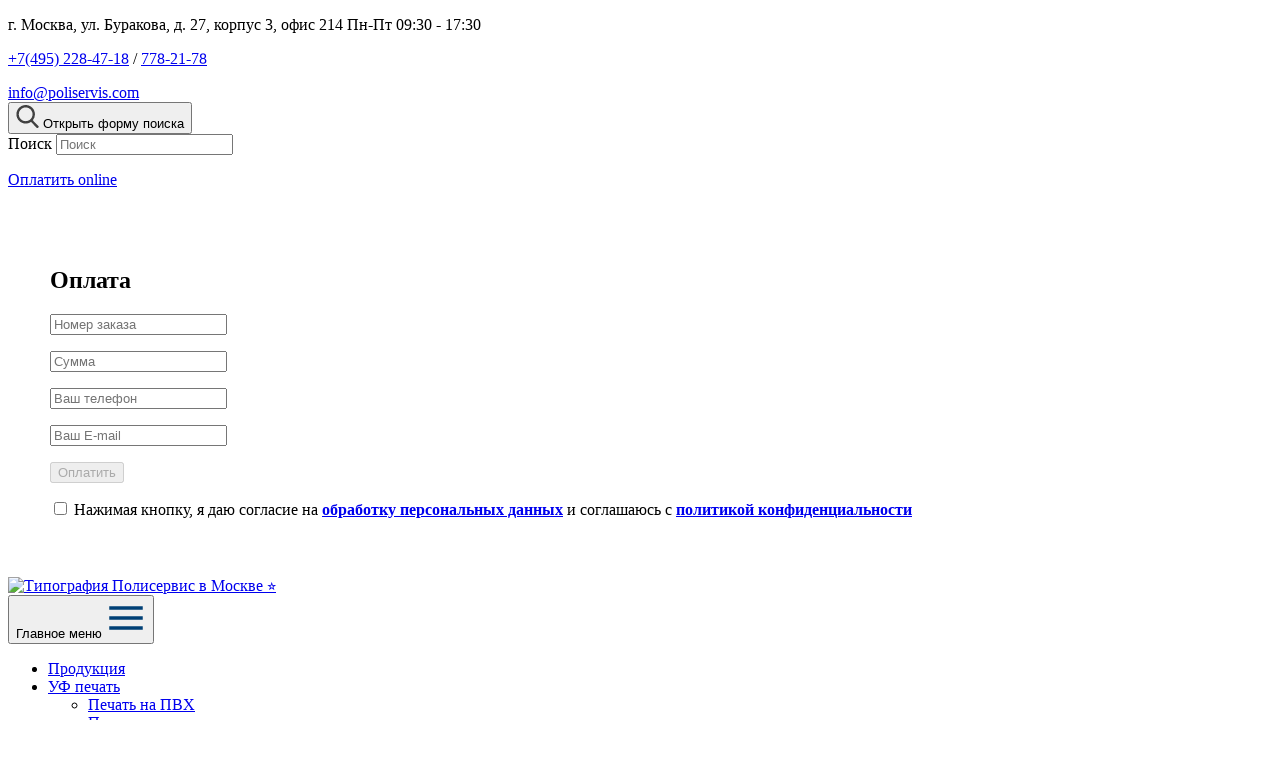

--- FILE ---
content_type: text/html; charset=UTF-8
request_url: https://poliservis.com/news/podkast-so-vkusom/
body_size: 22596
content:
<!DOCTYPE html>
<html lang="ru-RU">
<head> 
	<meta charset="UTF-8">
  <title>Подкаст со вкусом - новости ПОЛИСЕРВИС</title><meta name='robots' content='index, follow, max-image-preview:large, max-snippet:-1, max-video-preview:-1' />

	<!-- This site is optimized with the Yoast SEO plugin v26.5 - https://yoast.com/wordpress/plugins/seo/ -->
	<meta name="description" content="Как открыть свое кафе, бар и любое другое заведение, какие подводные камни наполняют сферу общепита – услышать правду можно в новом подкасте «Как" />
	<link rel="canonical" href="https://poliservis.com/news/podkast-so-vkusom/" />
	<meta property="og:locale" content="ru_RU" />
	<meta property="og:type" content="article" />
	<meta property="og:title" content="Подкаст со вкусом - новости ПОЛИСЕРВИС" />
	<meta property="og:description" content="Как открыть свое кафе, бар и любое другое заведение, какие подводные камни наполняют сферу общепита – услышать правду можно в новом подкасте «Как" />
	<meta property="og:url" content="https://poliservis.com/news/podkast-so-vkusom/" />
	<meta property="og:site_name" content="Типография Полисервис в Москве ⭐" />
	<meta property="article:modified_time" content="2022-11-01T07:39:01+00:00" />
	<meta property="og:image" content="https://poliservis.com/wp-content/uploads/2022/10/11a9c065-d84c-46f9-9497-45e02fcd3fa6.jpg" />
	<meta property="og:image:width" content="900" />
	<meta property="og:image:height" content="600" />
	<meta property="og:image:type" content="image/jpeg" />
	<meta name="twitter:label1" content="Примерное время для чтения" />
	<meta name="twitter:data1" content="1 минута" />
	<script type="application/ld+json" class="yoast-schema-graph">{"@context":"https://schema.org","@graph":[{"@type":"WebPage","@id":"https://poliservis.com/news/podkast-so-vkusom/","url":"https://poliservis.com/news/podkast-so-vkusom/","name":"Подкаст со вкусом - новости ПОЛИСЕРВИС","isPartOf":{"@id":"https://poliservis.com/#website"},"primaryImageOfPage":{"@id":"https://poliservis.com/news/podkast-so-vkusom/#primaryimage"},"image":{"@id":"https://poliservis.com/news/podkast-so-vkusom/#primaryimage"},"thumbnailUrl":"https://poliservis.com/wp-content/uploads/2022/10/11a9c065-d84c-46f9-9497-45e02fcd3fa6.jpg","datePublished":"2022-10-28T07:37:07+00:00","dateModified":"2022-11-01T07:39:01+00:00","description":"Как открыть свое кафе, бар и любое другое заведение, какие подводные камни наполняют сферу общепита – услышать правду можно в новом подкасте «Как","breadcrumb":{"@id":"https://poliservis.com/news/podkast-so-vkusom/#breadcrumb"},"inLanguage":"ru-RU","potentialAction":[{"@type":"ReadAction","target":["https://poliservis.com/news/podkast-so-vkusom/"]}]},{"@type":"ImageObject","inLanguage":"ru-RU","@id":"https://poliservis.com/news/podkast-so-vkusom/#primaryimage","url":"https://poliservis.com/wp-content/uploads/2022/10/11a9c065-d84c-46f9-9497-45e02fcd3fa6.jpg","contentUrl":"https://poliservis.com/wp-content/uploads/2022/10/11a9c065-d84c-46f9-9497-45e02fcd3fa6.jpg","width":900,"height":600,"caption":"Широкоформатная УФ печать на баннере"},{"@type":"BreadcrumbList","@id":"https://poliservis.com/news/podkast-so-vkusom/#breadcrumb","itemListElement":[{"@type":"ListItem","position":1,"name":"Home","item":"https://poliservis.com/"},{"@type":"ListItem","position":2,"name":"Новости, акции","item":"https://poliservis.com/news/"},{"@type":"ListItem","position":3,"name":"Подкаст со вкусом"}]},{"@type":"WebSite","@id":"https://poliservis.com/#website","url":"https://poliservis.com/","name":"Типография Полисервис в Москве ⭐","description":"Офсетная печать, УФ печать: полиграфической, рекламной продукции ⭐","publisher":{"@id":"https://poliservis.com/#organization"},"potentialAction":[{"@type":"SearchAction","target":{"@type":"EntryPoint","urlTemplate":"https://poliservis.com/?s={search_term_string}"},"query-input":{"@type":"PropertyValueSpecification","valueRequired":true,"valueName":"search_term_string"}}],"inLanguage":"ru-RU"},{"@type":"Organization","@id":"https://poliservis.com/#organization","name":"типография \"Полисервис\"","alternateName":"типография \"Полисервис\"","url":"https://poliservis.com/","logo":{"@type":"ImageObject","inLanguage":"ru-RU","@id":"https://poliservis.com/#/schema/logo/image/","url":"https://poliservis.com/wp-content/uploads/2021/07/366.jpg","contentUrl":"https://poliservis.com/wp-content/uploads/2021/07/366.jpg","width":366,"height":408,"caption":"типография \"Полисервис\""},"image":{"@id":"https://poliservis.com/#/schema/logo/image/"}}]}</script>
	<!-- / Yoast SEO plugin. -->


<link rel='stylesheet' id='theme_styles-css' href='https://poliservis.com/wp-content/themes/poliservice/assets/dist/stylesheet.css?ver=1.7' type='text/css' media='screen' />
<link rel='stylesheet' id='custom_styles-css' href='https://poliservis.com/wp-content/themes/poliservice/assets/dist/custom.css?ver=1.1' type='text/css' media='screen' />
<style id='classic-theme-styles-inline-css' type='text/css'>
/*! This file is auto-generated */
.wp-block-button__link{color:#fff;background-color:#32373c;border-radius:9999px;box-shadow:none;text-decoration:none;padding:calc(.667em + 2px) calc(1.333em + 2px);font-size:1.125em}.wp-block-file__button{background:#32373c;color:#fff;text-decoration:none}
</style>
<style id='global-styles-inline-css' type='text/css'>
:root{--wp--preset--aspect-ratio--square: 1;--wp--preset--aspect-ratio--4-3: 4/3;--wp--preset--aspect-ratio--3-4: 3/4;--wp--preset--aspect-ratio--3-2: 3/2;--wp--preset--aspect-ratio--2-3: 2/3;--wp--preset--aspect-ratio--16-9: 16/9;--wp--preset--aspect-ratio--9-16: 9/16;--wp--preset--color--black: #000000;--wp--preset--color--cyan-bluish-gray: #abb8c3;--wp--preset--color--white: #ffffff;--wp--preset--color--pale-pink: #f78da7;--wp--preset--color--vivid-red: #cf2e2e;--wp--preset--color--luminous-vivid-orange: #ff6900;--wp--preset--color--luminous-vivid-amber: #fcb900;--wp--preset--color--light-green-cyan: #7bdcb5;--wp--preset--color--vivid-green-cyan: #00d084;--wp--preset--color--pale-cyan-blue: #8ed1fc;--wp--preset--color--vivid-cyan-blue: #0693e3;--wp--preset--color--vivid-purple: #9b51e0;--wp--preset--gradient--vivid-cyan-blue-to-vivid-purple: linear-gradient(135deg,rgba(6,147,227,1) 0%,rgb(155,81,224) 100%);--wp--preset--gradient--light-green-cyan-to-vivid-green-cyan: linear-gradient(135deg,rgb(122,220,180) 0%,rgb(0,208,130) 100%);--wp--preset--gradient--luminous-vivid-amber-to-luminous-vivid-orange: linear-gradient(135deg,rgba(252,185,0,1) 0%,rgba(255,105,0,1) 100%);--wp--preset--gradient--luminous-vivid-orange-to-vivid-red: linear-gradient(135deg,rgba(255,105,0,1) 0%,rgb(207,46,46) 100%);--wp--preset--gradient--very-light-gray-to-cyan-bluish-gray: linear-gradient(135deg,rgb(238,238,238) 0%,rgb(169,184,195) 100%);--wp--preset--gradient--cool-to-warm-spectrum: linear-gradient(135deg,rgb(74,234,220) 0%,rgb(151,120,209) 20%,rgb(207,42,186) 40%,rgb(238,44,130) 60%,rgb(251,105,98) 80%,rgb(254,248,76) 100%);--wp--preset--gradient--blush-light-purple: linear-gradient(135deg,rgb(255,206,236) 0%,rgb(152,150,240) 100%);--wp--preset--gradient--blush-bordeaux: linear-gradient(135deg,rgb(254,205,165) 0%,rgb(254,45,45) 50%,rgb(107,0,62) 100%);--wp--preset--gradient--luminous-dusk: linear-gradient(135deg,rgb(255,203,112) 0%,rgb(199,81,192) 50%,rgb(65,88,208) 100%);--wp--preset--gradient--pale-ocean: linear-gradient(135deg,rgb(255,245,203) 0%,rgb(182,227,212) 50%,rgb(51,167,181) 100%);--wp--preset--gradient--electric-grass: linear-gradient(135deg,rgb(202,248,128) 0%,rgb(113,206,126) 100%);--wp--preset--gradient--midnight: linear-gradient(135deg,rgb(2,3,129) 0%,rgb(40,116,252) 100%);--wp--preset--font-size--small: 13px;--wp--preset--font-size--medium: 20px;--wp--preset--font-size--large: 36px;--wp--preset--font-size--x-large: 42px;--wp--preset--spacing--20: 0.44rem;--wp--preset--spacing--30: 0.67rem;--wp--preset--spacing--40: 1rem;--wp--preset--spacing--50: 1.5rem;--wp--preset--spacing--60: 2.25rem;--wp--preset--spacing--70: 3.38rem;--wp--preset--spacing--80: 5.06rem;--wp--preset--shadow--natural: 6px 6px 9px rgba(0, 0, 0, 0.2);--wp--preset--shadow--deep: 12px 12px 50px rgba(0, 0, 0, 0.4);--wp--preset--shadow--sharp: 6px 6px 0px rgba(0, 0, 0, 0.2);--wp--preset--shadow--outlined: 6px 6px 0px -3px rgba(255, 255, 255, 1), 6px 6px rgba(0, 0, 0, 1);--wp--preset--shadow--crisp: 6px 6px 0px rgba(0, 0, 0, 1);}:where(.is-layout-flex){gap: 0.5em;}:where(.is-layout-grid){gap: 0.5em;}body .is-layout-flex{display: flex;}.is-layout-flex{flex-wrap: wrap;align-items: center;}.is-layout-flex > :is(*, div){margin: 0;}body .is-layout-grid{display: grid;}.is-layout-grid > :is(*, div){margin: 0;}:where(.wp-block-columns.is-layout-flex){gap: 2em;}:where(.wp-block-columns.is-layout-grid){gap: 2em;}:where(.wp-block-post-template.is-layout-flex){gap: 1.25em;}:where(.wp-block-post-template.is-layout-grid){gap: 1.25em;}.has-black-color{color: var(--wp--preset--color--black) !important;}.has-cyan-bluish-gray-color{color: var(--wp--preset--color--cyan-bluish-gray) !important;}.has-white-color{color: var(--wp--preset--color--white) !important;}.has-pale-pink-color{color: var(--wp--preset--color--pale-pink) !important;}.has-vivid-red-color{color: var(--wp--preset--color--vivid-red) !important;}.has-luminous-vivid-orange-color{color: var(--wp--preset--color--luminous-vivid-orange) !important;}.has-luminous-vivid-amber-color{color: var(--wp--preset--color--luminous-vivid-amber) !important;}.has-light-green-cyan-color{color: var(--wp--preset--color--light-green-cyan) !important;}.has-vivid-green-cyan-color{color: var(--wp--preset--color--vivid-green-cyan) !important;}.has-pale-cyan-blue-color{color: var(--wp--preset--color--pale-cyan-blue) !important;}.has-vivid-cyan-blue-color{color: var(--wp--preset--color--vivid-cyan-blue) !important;}.has-vivid-purple-color{color: var(--wp--preset--color--vivid-purple) !important;}.has-black-background-color{background-color: var(--wp--preset--color--black) !important;}.has-cyan-bluish-gray-background-color{background-color: var(--wp--preset--color--cyan-bluish-gray) !important;}.has-white-background-color{background-color: var(--wp--preset--color--white) !important;}.has-pale-pink-background-color{background-color: var(--wp--preset--color--pale-pink) !important;}.has-vivid-red-background-color{background-color: var(--wp--preset--color--vivid-red) !important;}.has-luminous-vivid-orange-background-color{background-color: var(--wp--preset--color--luminous-vivid-orange) !important;}.has-luminous-vivid-amber-background-color{background-color: var(--wp--preset--color--luminous-vivid-amber) !important;}.has-light-green-cyan-background-color{background-color: var(--wp--preset--color--light-green-cyan) !important;}.has-vivid-green-cyan-background-color{background-color: var(--wp--preset--color--vivid-green-cyan) !important;}.has-pale-cyan-blue-background-color{background-color: var(--wp--preset--color--pale-cyan-blue) !important;}.has-vivid-cyan-blue-background-color{background-color: var(--wp--preset--color--vivid-cyan-blue) !important;}.has-vivid-purple-background-color{background-color: var(--wp--preset--color--vivid-purple) !important;}.has-black-border-color{border-color: var(--wp--preset--color--black) !important;}.has-cyan-bluish-gray-border-color{border-color: var(--wp--preset--color--cyan-bluish-gray) !important;}.has-white-border-color{border-color: var(--wp--preset--color--white) !important;}.has-pale-pink-border-color{border-color: var(--wp--preset--color--pale-pink) !important;}.has-vivid-red-border-color{border-color: var(--wp--preset--color--vivid-red) !important;}.has-luminous-vivid-orange-border-color{border-color: var(--wp--preset--color--luminous-vivid-orange) !important;}.has-luminous-vivid-amber-border-color{border-color: var(--wp--preset--color--luminous-vivid-amber) !important;}.has-light-green-cyan-border-color{border-color: var(--wp--preset--color--light-green-cyan) !important;}.has-vivid-green-cyan-border-color{border-color: var(--wp--preset--color--vivid-green-cyan) !important;}.has-pale-cyan-blue-border-color{border-color: var(--wp--preset--color--pale-cyan-blue) !important;}.has-vivid-cyan-blue-border-color{border-color: var(--wp--preset--color--vivid-cyan-blue) !important;}.has-vivid-purple-border-color{border-color: var(--wp--preset--color--vivid-purple) !important;}.has-vivid-cyan-blue-to-vivid-purple-gradient-background{background: var(--wp--preset--gradient--vivid-cyan-blue-to-vivid-purple) !important;}.has-light-green-cyan-to-vivid-green-cyan-gradient-background{background: var(--wp--preset--gradient--light-green-cyan-to-vivid-green-cyan) !important;}.has-luminous-vivid-amber-to-luminous-vivid-orange-gradient-background{background: var(--wp--preset--gradient--luminous-vivid-amber-to-luminous-vivid-orange) !important;}.has-luminous-vivid-orange-to-vivid-red-gradient-background{background: var(--wp--preset--gradient--luminous-vivid-orange-to-vivid-red) !important;}.has-very-light-gray-to-cyan-bluish-gray-gradient-background{background: var(--wp--preset--gradient--very-light-gray-to-cyan-bluish-gray) !important;}.has-cool-to-warm-spectrum-gradient-background{background: var(--wp--preset--gradient--cool-to-warm-spectrum) !important;}.has-blush-light-purple-gradient-background{background: var(--wp--preset--gradient--blush-light-purple) !important;}.has-blush-bordeaux-gradient-background{background: var(--wp--preset--gradient--blush-bordeaux) !important;}.has-luminous-dusk-gradient-background{background: var(--wp--preset--gradient--luminous-dusk) !important;}.has-pale-ocean-gradient-background{background: var(--wp--preset--gradient--pale-ocean) !important;}.has-electric-grass-gradient-background{background: var(--wp--preset--gradient--electric-grass) !important;}.has-midnight-gradient-background{background: var(--wp--preset--gradient--midnight) !important;}.has-small-font-size{font-size: var(--wp--preset--font-size--small) !important;}.has-medium-font-size{font-size: var(--wp--preset--font-size--medium) !important;}.has-large-font-size{font-size: var(--wp--preset--font-size--large) !important;}.has-x-large-font-size{font-size: var(--wp--preset--font-size--x-large) !important;}
:where(.wp-block-post-template.is-layout-flex){gap: 1.25em;}:where(.wp-block-post-template.is-layout-grid){gap: 1.25em;}
:where(.wp-block-columns.is-layout-flex){gap: 2em;}:where(.wp-block-columns.is-layout-grid){gap: 2em;}
:root :where(.wp-block-pullquote){font-size: 1.5em;line-height: 1.6;}
</style>
<link rel='stylesheet' id='contact-form-7-css' href='https://poliservis.com/wp-content/plugins/contact-form-7/includes/css/styles.css?ver=6.1.4' type='text/css' media='all' />
<link rel='stylesheet' id='wp-snow-effect-css' href='https://poliservis.com/wp-content/plugins/wp-snow-effect/public/css/wp-snow-effect-public.css?ver=1.0.0' type='text/css' media='all' />
<link rel='stylesheet' id='spakses-form-styles-css' href='https://poliservis.com/wp-content/themes/poliservice/assets/stylesheet/spakses__form.css?ver=1.0.0' type='text/css' media='all' />
<script type="text/javascript" id="theme-js-extra">
/* <![CDATA[ */
var myajax = {"url":"https:\/\/poliservis.com\/wp-admin\/admin-ajax.php","nonce":"09ddbe7700"};
/* ]]> */
</script>
<script type="text/javascript" src="https://poliservis.com/wp-content/themes/poliservice/assets/dist/script.js?ver=1.7" id="theme-js" defer="defer" data-wp-strategy="defer"></script>
<script type="text/javascript" src="https://poliservis.com/wp-content/themes/poliservice/assets/dist/custom.js?ver=1.2" id="theme_custom-js" defer="defer" data-wp-strategy="defer"></script>
<script type="text/javascript" src="https://poliservis.com/wp-includes/js/jquery/jquery.min.js?ver=3.7.1" id="jquery-core-js"></script>
<script type="text/javascript" src="https://poliservis.com/wp-includes/js/jquery/jquery-migrate.min.js?ver=3.4.1" id="jquery-migrate-js"></script>
<link rel="https://api.w.org/" href="https://poliservis.com/wp-json/" /><link rel='shortlink' href='https://poliservis.com/?p=2496' />
<link rel="alternate" title="oEmbed (JSON)" type="application/json+oembed" href="https://poliservis.com/wp-json/oembed/1.0/embed?url=https%3A%2F%2Fpoliservis.com%2Fnews%2Fpodkast-so-vkusom%2F" />
<link rel="alternate" title="oEmbed (XML)" type="text/xml+oembed" href="https://poliservis.com/wp-json/oembed/1.0/embed?url=https%3A%2F%2Fpoliservis.com%2Fnews%2Fpodkast-so-vkusom%2F&#038;format=xml" />
<script type="text/javascript">var ajaxurl = "https://poliservis.com/wp-admin/admin-ajax.php";</script><!-- calltouch -->
<script>
(function(w,d,n,c){w.CalltouchDataObject=n;w[n]=function(){w[n]["callbacks"].push(arguments)};if(!w[n]["callbacks"]){w[n]["callbacks"]=[]}w[n]["loaded"]=false;if(typeof c!=="object"){c=[c]}w[n]["counters"]=c;for(var i=0;i<c.length;i+=1){p(c[i])}function p(cId){var a=d.getElementsByTagName("script")[0],s=d.createElement("script"),i=function(){a.parentNode.insertBefore(s,a)},m=typeof Array.prototype.find === 'function',n=m?"init-min.js":"init.js";s.async=true;s.src="https://mod.calltouch.ru/"+n+"?id="+cId;if(w.opera=="[object Opera]"){d.addEventListener("DOMContentLoaded",i,false)}else{i()}}})(window,document,"ct","44l83w74");
</script>
<!-- calltouch -->
		<style type="text/css" id="wp-custom-css">
			li.footer_urgentprint__item {
margin: 0 10px;
}
.main__block--half {
    padding: 42px !important;
}		</style>
		    <meta name="viewport" content="width=device-width, initial-scale=1.0">
  <meta http-equiv="X-UA-Compatible" content="ie=edge">
  <link rel="shortcut icon" href="https://poliservis.com/wp-content/themes/poliservice/assets/images/favicon.ico" type="image/x-icon">
  <link rel="icon" href="https://poliservis.com/wp-content/themes/poliservice/assets/images/favicon.ico" type="image/x-icon">
  <link rel="icon" type="image/x-icon" href="https://poliservis.com/wp-content/themes/poliservice/assets/images/favicon-32x32.ico" sizes="32x32">
  <link rel="icon" type="image/x-icon" href="https://poliservis.com/wp-content/themes/poliservice/assets/images/favicon-64x64.ico" sizes="64x64">

	
	<script type="text/javascript"> (function ab(){ var request = new XMLHttpRequest(); request.open('GET', "https://scripts.botfaqtor.ru/one/117494", false); request.send(); if(request.status == 200) eval(request.responseText); })(); </script>
	
</head>
<body itemscope itemtype="https://schema.org/WebPage" class="page">
  <div class="page__wrapper">
	  
    <header itemscope itemtype="https://schema.org/WPHeader" class="header spakses">
      <meta itemprop="headline" content="PoliService">
      <div class="header__top-wrapper">
        <div class="header__top container">
			
          <p class="header__office-info">
                        г. Москва, ул. Буракова, д. 27, корпус 3, офис 214                                    <span class="header__worktime">Пн-Пт 09:30 - 17:30</span>
                      </p>
		  
          <div class="header__contacts">
                        <p class="header__phones-wrapper">
              <a href="tel:+74952284718" class="header__contact-link">+7(495) 228-47-18</a>
                            / <a href="tel:+74957782178" class="header__contact-link">778-21-78</a>
                          </p>
                        <a href="mailto:info@poliservis.com" class="header__contact-link header__contact-link--small">info@poliservis.com</a>
          </div>
          <div class="search header__search">
  <button type="button" class="search__toggle-button">
    <svg width="23" height="23" xmlns="http://www.w3.org/2000/svg" viewBox="0 0 56.966 56.966" fill="#414141" class="search__toggle-icon"><path d="M55.146 51.887L41.588 37.786A22.926 22.926 0 0046.984 23c0-12.682-10.318-23-23-23s-23 10.318-23 23 10.318 23 23 23c4.761 0 9.298-1.436 13.177-4.162l13.661 14.208c.571.593 1.339.92 2.162.92.779 0 1.518-.297 2.079-.837a3.004 3.004 0 00.083-4.242zM23.984 6c9.374 0 17 7.626 17 17s-7.626 17-17 17-17-7.626-17-17 7.626-17 17-17z"/></svg>
    <span class="visually-hidden">Открыть форму поиска</span>
  </button>
  <form action="https://poliservis.com/search/" method="GET" class="form search__form">
    <label for="search-input" class="visually-hidden">Поиск</label>
    <input type="search" name="s" id="search-input" value="" class="input input--icon input--search-icon form__input" placeholder="Поиск">
  </form>
</div>		  <div class="header__button"><!-- Magnific Popup core CSS file -->
<link rel="stylesheet" href="https://poliservis.com/wp-content/themes/poliservice/kassa/scripts/magnific-popup.css">
<!-- jQuery 1.12.4 -->
<script src="//ajax.googleapis.com/ajax/libs/jquery/1.12.4/jquery.min.js"></script>
<!-- Magnific Popup core JS file -->
<script src="https://poliservis.com/wp-content/themes/poliservice/kassa/scripts/jquery.magnific-popup.min.js"></script>

<link rel="stylesheet" href="https://poliservis.com/wp-content/themes/poliservice/kassa/scripts/style.css">
  
<p><a href="#kassa-popup" class="kassa-button popup-content related-list__link form__">Оплатить online</a></p>
	
<div id="kassa-popup" class="kassa white-popup mfp-hide calculate calculate--page main__block main__block--half">
	<h2 class="calculate__title">Оплата</h2>
	<form id="kassa-form" action="https://poliservis.com/wp-content/themes/poliservice/kassa/pay.php" method="POST">
		<p class="form__group">
			<input type="text" name="order" class="input input--required form__input"  required  placeholder="Номер заказа">
		</p>
		<!--<p class="form__group" >
			<input type="text" name="type" class="input input--required form__input"  required  placeholder="Вид товара">
		</p>
		<p class="form__group" >
			<input type="number" step="1" min="1" name="quantity" class="input input--required form__input"   required  placeholder="Количество">
		</p>-->
		<p class="form__group">
			<input type="number" step="0.01" min="1.0" name="sum" class="input input--required form__input"   required  placeholder="Сумма">
		</p>
		<p class="form__group">	
			<input type="tel" name="phone" class="input input--required form__input" required placeholder="Ваш телефон">
		</p>
		<p class="form__group">
			<input type="email" name="email" class="input input--required form__input" required placeholder="Ваш E-mail">
		</p>
		<p class="form__group form__group--center">
            <button type="submit" name="submit" class="button form__" value="Оплатить" disabled>Оплатить</button>
		</p>
        <p class="form__group">
            <label class="form__agree">
                <input type="checkbox" name="agree" value="1">
                Нажимая кнопку, я даю согласие на <a href="/polzovatelskoe-soglashenie"><strong>обработку персональных данных</strong></a> и соглашаюсь с <a href="/privacy-policy"><strong>политикой конфиденциальности</strong></a>
            </label>
        </p>
	</form>
</div>
	
<script>
jQuery(document).ready(function($) {
	$('.popup-content').magnificPopup({
		type: 'inline',
		showCloseBtn: true
	});
});
</script></div>
        </div>
      </div>
      <nav class="header__navigation container">
		  <div class="ny-garland"></div>
        <a href="/" class="header__logo">
          <img src="https://poliservis.com/wp-content/themes/poliservice/assets/images/logotype-blue.svg" alt="Типография Полисервис в Москве ⭐" class="header__logo-image" width="220" height="48">
        </a>
        <div class="main-menu header__menu">
          <button type="button" class="main-menu__toggle">
            <span class="visually-hidden">Главное меню</span>
            <svg width="40" height="40" xmlns="http://www.w3.org/2000/svg" x="0px" y="0px" viewBox="0 0 24 24" fill="#004076" class="header__menu-icon"><path d="M2 11H22V13H2zM2 5H22V7H2zM2 17H22V19H2z"></path></svg>
          </button>
              <ul itemscope itemtype="http://schema.org/SiteNavigationElement" class="main-navigation main-menu__content mobail">
            <li class="main-navigation__item">
                
        
        
                        
        <a itemprop="url" href="https://poliservis.com/product/" class="main-navigation__link ">Продукция</a>

              </li>
            <li class="main-navigation__item main-navigation__item--has-childs">
                
        
                        
                        
        <a itemprop="url" href="https://poliservis.com/service/uf-pechat/" class="main-navigation__link main-navigation__link--has-childs ">УФ печать</a>

                      
    <ul class="main-navigation__child-list">
            <li class="main-navigation__child-item">
                <a itemprop="url" href="https://poliservis.com/service/uf-pechat-na-pvh/" class="main-navigation__child-link">Печать на ПВХ</a>
        
              </li>
            <li class="main-navigation__child-item">
                <a itemprop="url" href="https://poliservis.com/service/uf-pechat-na-polistirole/" class="main-navigation__child-link">Полистироле</a>
        
              </li>
            <li class="main-navigation__child-item">
                <a itemprop="url" href="https://poliservis.com/service/pechat-na-orgstekle/" class="main-navigation__child-link">Оргстекле</a>
        
              </li>
            <li class="main-navigation__child-item">
                <a itemprop="url" href="https://poliservis.com/service/pechat-na-kompozitnyh-materialah/" class="main-navigation__child-link">На композите</a>
        
              </li>
            <li class="main-navigation__child-item">
                <a itemprop="url" href="https://poliservis.com/service/uf-pechat-na-pet-plastike/" class="main-navigation__child-link">ПЭТ пластике</a>
        
              </li>
            <li class="main-navigation__child-item">
                <a itemprop="url" href="https://poliservis.com/service/uf-pechat-na-penokartone/" class="main-navigation__child-link">Пенокартоне</a>
        
              </li>
          </ul>
                </li>
            <li class="main-navigation__item main-navigation__item--has-childs">
                
        
                        
                        
        <a itemprop="url" href="https://poliservis.com/product/upakovka/" class="main-navigation__link main-navigation__link--has-childs ">Упаковка</a>

                      
    <ul class="main-navigation__child-list">
            <li class="main-navigation__child-item">
                <a itemprop="url" href="https://poliservis.com/product/upakovka-s-logotipom/" class="main-navigation__child-link">Современная Упаковка с логотипом на заказ</a>
        
              </li>
            <li class="main-navigation__child-item">
                <a itemprop="url" href="https://poliservis.com/product/izgotovlenie-upakovki/" class="main-navigation__child-link">Производство упаковки на немецком оборудовании HEIDELBERG</a>
        
              </li>
            <li class="main-navigation__child-item">
                <a itemprop="url" href="https://poliservis.com/product/kartonnaya-novogodnyaya-upakovka/" class="main-navigation__child-link">Новогодняя упаковка</a>
        
              </li>
            <li class="main-navigation__child-item">
                <a itemprop="url" href="https://poliservis.com/product/kartonnaya-upakovka-dlya-lekarstv/" class="main-navigation__child-link">Для лекарств</a>
        
              </li>
            <li class="main-navigation__child-item">
                <a itemprop="url" href="https://poliservis.com/product/upakovka-dlya-produktov/" class="main-navigation__child-link">Для продуктов</a>
        
              </li>
            <li class="main-navigation__child-item">
                <a itemprop="url" href="https://poliservis.com/product/upakovka-dlya-tovarov/" class="main-navigation__child-link">Для товаров</a>
        
              </li>
            <li class="main-navigation__child-item">
                <a itemprop="url" href="https://poliservis.com/product/upakovka-dlya-chaya/" class="main-navigation__child-link">Для чая</a>
        
              </li>
            <li class="main-navigation__child-item">
                <a itemprop="url" href="https://poliservis.com/product/upakovka-dlya-fast-fuda/" class="main-navigation__child-link">Для фаст-фуда</a>
        
              </li>
            <li class="main-navigation__child-item">
                <a itemprop="url" href="https://poliservis.com/product/kartonnaya-upakovka-dlya-butylok/" class="main-navigation__child-link">Для бутылок</a>
        
              </li>
          </ul>
                </li>
            <li class="main-navigation__item main-navigation__item--has-childs">
                
        
                        
                        
        <a itemprop="url" href="https://poliservis.com/product/pakety/" class="main-navigation__link main-navigation__link--has-childs ">Пакеты</a>

                      
    <ul class="main-navigation__child-list">
            <li class="main-navigation__child-item">
                <a itemprop="url" href="https://poliservis.com/product/pakety-s-tisneniem/" class="main-navigation__child-link">Пакеты с тиснением</a>
        
              </li>
            <li class="main-navigation__child-item">
                <a itemprop="url" href="https://poliservis.com/product/pakety-s-logotipom/" class="main-navigation__child-link">Пакеты с логотипом</a>
        
              </li>
          </ul>
                </li>
            <li class="main-navigation__item main-navigation__item--has-childs">
                
        
                        
                        
        <a itemprop="url" href="https://poliservis.com/product/naklejki/" class="main-navigation__link main-navigation__link--has-childs ">Наклейки</a>

                      
    <ul class="main-navigation__child-list">
            <li class="main-navigation__child-item">
                <a itemprop="url" href="https://poliservis.com/product/naklejki-na-avto/" class="main-navigation__child-link">Печать наклеек на машину</a>
        
              </li>
            <li class="main-navigation__child-item">
                <a itemprop="url" href="https://poliservis.com/product/naklejka-na-vitrinu/" class="main-navigation__child-link">Печать наклеек на витрину</a>
        
              </li>
            <li class="main-navigation__child-item">
                <a itemprop="url" href="https://poliservis.com/product/interernaya-pechat-nakleek/" class="main-navigation__child-link">Интерьерные наклейки</a>
        
              </li>
          </ul>
                </li>
            <li class="main-navigation__item main-navigation__item--has-childs">
                
        
                        
                        
        <a itemprop="url" href="https://poliservis.com/product/listovki/" class="main-navigation__link main-navigation__link--has-childs ">Листовки</a>

                      
    <ul class="main-navigation__child-list">
            <li class="main-navigation__child-item">
                <a itemprop="url" href="https://poliservis.com/product/pechat-listovok-a7/" class="main-navigation__child-link">Листовки А7</a>
        
              </li>
            <li class="main-navigation__child-item">
                <a itemprop="url" href="https://poliservis.com/product/pechat-listovok-evro/" class="main-navigation__child-link">Листовки «Евро»</a>
        
              </li>
            <li class="main-navigation__child-item">
                <a itemprop="url" href="https://poliservis.com/product/dvustoronnie-listovoki/" class="main-navigation__child-link">Двусторонние</a>
        
              </li>
          </ul>
                </li>
            <li class="main-navigation__item main-navigation__item--has-childs">
                
        
                        
                        
        <a itemprop="url" href="https://poliservis.com/product/buklety/" class="main-navigation__link main-navigation__link--has-childs ">Буклеты</a>

                      
    <ul class="main-navigation__child-list">
            <li class="main-navigation__child-item">
                <a itemprop="url" href="https://poliservis.com/product/pechat-bukletov-a3/" class="main-navigation__child-link">Буклет А3</a>
        
              </li>
            <li class="main-navigation__child-item">
                <a itemprop="url" href="https://poliservis.com/product/buklety-a4-pechat/" class="main-navigation__child-link">Буклет А4</a>
        
              </li>
            <li class="main-navigation__child-item">
                <a itemprop="url" href="https://poliservis.com/product/pechat-bukletov-a5/" class="main-navigation__child-link">Буклет А5</a>
        
              </li>
            <li class="main-navigation__child-item">
                <a itemprop="url" href="https://poliservis.com/product/pechat-bukletov-a6/" class="main-navigation__child-link">Буклет А6</a>
        
              </li>
          </ul>
                </li>
            <li class="main-navigation__item main-navigation__item--has-childs">
                
        
                        
                        
        <a itemprop="url" href="https://poliservis.com/product/kalendari/" class="main-navigation__link main-navigation__link--has-childs ">Печать календарей</a>

                      
    <ul class="main-navigation__child-list">
            <li class="main-navigation__child-item">
                <a itemprop="url" href="https://poliservis.com/product/pechat-kvartalnyh-kalendarej/" class="main-navigation__child-link">Квартальные</a>
        
              </li>
            <li class="main-navigation__child-item">
                <a itemprop="url" href="https://poliservis.com/product/pechat-nastolnyh-kalendarej/" class="main-navigation__child-link">Настольные</a>
        
              </li>
            <li class="main-navigation__child-item">
                <a itemprop="url" href="https://poliservis.com/product/pechat-perekidnyh-kalendarej/" class="main-navigation__child-link">Перекидные</a>
        
              </li>
            <li class="main-navigation__child-item">
                <a itemprop="url" href="https://poliservis.com/product/karmannyj-kalendar-na-zakaz/" class="main-navigation__child-link">Карманные</a>
        
              </li>
          </ul>
                </li>
            <li class="main-navigation__item">
                
        
        
                        
        <a itemprop="url" href="/service/" class="main-navigation__link ">Услуги</a>

              </li>
            <li class="main-navigation__item">
                
        
        
                        
        <a itemprop="url" href="https://poliservis.com/oplata-i-dostavka/" class="main-navigation__link ">Оплата и доставка</a>

              </li>
            <li class="main-navigation__item">
                
        
        
                        
        <a itemprop="url" href="https://poliservis.com/kontakty/" class="main-navigation__link ">Контакты</a>

              </li>
          </ul>
                <ul itemscope itemtype="http://schema.org/SiteNavigationElement" class="main-navigation desc">
            <li class="main-navigation__item main-navigation__item--has-childs">
                
        
                        
                        
        <a itemprop="url" href="https://poliservis.com/o-nas/" class="main-navigation__link main-navigation__link--has-childs ">О нас</a>

                      
    <ul class="main-navigation__child-list">
            <li class="main-navigation__child-item">
                <a itemprop="url" href="https://poliservis.com/oborudovanie/" class="main-navigation__child-link">Оборудование</a>
        
              </li>
            <li class="main-navigation__child-item">
                <a itemprop="url" href="https://poliservis.com/sertifikaty/" class="main-navigation__child-link">Сертификаты</a>
        
              </li>
            <li class="main-navigation__child-item">
                <a itemprop="url" href="https://poliservis.com/trebovaniya-k-maketam/" class="main-navigation__child-link">Требования к макетам</a>
        
              </li>
            <li class="main-navigation__child-item">
                <a itemprop="url" href="/review/" class="main-navigation__child-link">Отзывы</a>
        
              </li>
            <li class="main-navigation__child-item">
                <a itemprop="url" href="/news/" class="main-navigation__child-link">Новости, Акции</a>
        
              </li>
            <li class="main-navigation__child-item">
                <a itemprop="url" href="https://poliservis.com/blog/" class="main-navigation__child-link">Блог</a>
        
              </li>
            <li class="main-navigation__child-item">
                <a itemprop="url" href="/trust/" class="main-navigation__child-link">Нам доверяют</a>
        
              </li>
            <li class="main-navigation__child-item">
                <a itemprop="url" href="https://poliservis.com/czeny/" class="main-navigation__child-link">Цены</a>
        
              </li>
          </ul>
                </li>
            <li class="main-navigation__item main-navigation__item--has-childs">
                
        
                        
                        
        <a itemprop="url" href="https://poliservis.com/service/" class="main-navigation__link main-navigation__link--has-childs ">Услуги</a>

                      
    <ul class="main-navigation__child-list main-navigation__child-list--columns-2">
            <li class="main-navigation__child-item">
                <b class="main-navigation__child-caption">Печатные технологии</b>
        
                      
    <ul class="main-navigation__sub-list">
            <li class="main-navigation__sub-item">
                <a itemprop="url" href="https://poliservis.com/service/uf-pechat/" class="main-navigation__sub-link">УФ печать</a>
        
              </li>
            <li class="main-navigation__sub-item">
                <a itemprop="url" href="https://poliservis.com/service/ofsetnaya-pechat/" class="main-navigation__sub-link">Офсетная печать</a>
        
              </li>
            <li class="main-navigation__sub-item">
                <a itemprop="url" href="https://poliservis.com/service/czifrovaya-pechat/" class="main-navigation__sub-link">Цифровая печать</a>
        
              </li>
            <li class="main-navigation__sub-item">
                <a itemprop="url" href="https://poliservis.com/service/shelkografiya/" class="main-navigation__sub-link">Шелкография</a>
        
              </li>
            <li class="main-navigation__sub-item">
                <a itemprop="url" href="https://poliservis.com/service/shirokoformatnaya-pechat/" class="main-navigation__sub-link">Широкоформатная печать</a>
        
              </li>
          </ul>
                </li>
            <li class="main-navigation__child-item">
                <b class="main-navigation__child-caption">После печатные  технологии</b>
        
                      
    <ul class="main-navigation__sub-list main-navigation__sub-list--columns-2">
            <li class="main-navigation__sub-item">
                <a itemprop="url" href="https://poliservis.com/service/bigovka-falczovka/" class="main-navigation__sub-link">Биговка, фальцовка</a>
        
              </li>
            <li class="main-navigation__sub-item">
                <a itemprop="url" href="https://poliservis.com/service/buklety-sborka-na-skobu-kbs-pruzhinu/" class="main-navigation__sub-link">Буклеты сборка: на скобу, КБС, пружину</a>
        
              </li>
            <li class="main-navigation__sub-item">
                <a itemprop="url" href="https://poliservis.com/service/vklejka-okoshek-pvh/" class="main-navigation__sub-link">Вклейка окошек ПВХ</a>
        
              </li>
            <li class="main-navigation__sub-item">
                <a itemprop="url" href="https://poliservis.com/service/vysechka/" class="main-navigation__sub-link">Высечка</a>
        
              </li>
            <li class="main-navigation__sub-item">
                <a itemprop="url" href="https://poliservis.com/service/kashirovanie/" class="main-navigation__sub-link">Каширование</a>
        
              </li>
            <li class="main-navigation__sub-item">
                <a itemprop="url" href="https://poliservis.com/service/lak-sploshnoj-vyborochnyj-gibkij/" class="main-navigation__sub-link">Лак сплошной, выборочный, гибкий</a>
        
              </li>
            <li class="main-navigation__sub-item">
                <a itemprop="url" href="https://poliservis.com/service/laminirovanie-glyanczevoe-matovoe/" class="main-navigation__sub-link">Ламинирование глянцевое, матовое</a>
        
              </li>
            <li class="main-navigation__sub-item">
                <a itemprop="url" href="https://poliservis.com/service/perforacziya/" class="main-navigation__sub-link">Перфорация</a>
        
              </li>
            <li class="main-navigation__sub-item">
                <a itemprop="url" href="https://poliservis.com/service/plotternaya-rezka/" class="main-navigation__sub-link">Плоттерная резка</a>
        
              </li>
            <li class="main-navigation__sub-item">
                <a itemprop="url" href="https://poliservis.com/service/ruchnye-raboty-sborka-fasovka/" class="main-navigation__sub-link">Ручные работы: сборка, фасовка</a>
        
              </li>
            <li class="main-navigation__sub-item">
                <a itemprop="url" href="https://poliservis.com/service/tverdyj-i-myagkij-pereplet/" class="main-navigation__sub-link">Твердый и мягкий переплет</a>
        
              </li>
            <li class="main-navigation__sub-item">
                <a itemprop="url" href="https://poliservis.com/service/tisnenie-i-kongrev/" class="main-navigation__sub-link">Тиснение и конгрев</a>
        
              </li>
            <li class="main-navigation__sub-item">
                <a itemprop="url" href="https://poliservis.com/service/upakovka-v-pet-plenku/" class="main-navigation__sub-link">Упаковка в ПЭТ пленку</a>
        
              </li>
          </ul>
                </li>
          </ul>
                </li>
            <li class="main-navigation__item">
                
        
        
                        
        <a itemprop="url" href="https://poliservis.com/portfolio/" class="main-navigation__link ">Наши работы</a>

              </li>
            <li class="main-navigation__item">
                
        
        
                        
        <a itemprop="url" href="https://poliservis.com/oplata-i-dostavka/" class="main-navigation__link ">Оплата и доставка</a>

              </li>
            <li class="main-navigation__item">
                
        
        
                        
        <a itemprop="url" href="#calculate" class="main-navigation__link js-modal">Быстрый просчет</a>

              </li>
            <li class="main-navigation__item">
                
        
        
                        
        <a itemprop="url" href="https://poliservis.com/kontakty/" class="main-navigation__link ">Контакты</a>

              </li>
          </ul>
          </div>
      </nav>
    </header>
	<div class="category_menu page__header  page__header--inner">
		<div class="container">
			<div class="flex">
				<div class="menu_left">
					<div class="open_big flex">
						<svg width="13" height="12" viewBox="0 0 13 12" fill="none" xmlns="http://www.w3.org/2000/svg"><path fill-rule="evenodd" clip-rule="evenodd" d="M9.91359 9.05535H13V12H9.91359V9.05535ZM9.91359 0H13V2.94465H9.91359V0ZM0 0H3.08639V2.94465H0V0ZM4.9568 0H8.04319V2.94465H4.9568V0ZM9.91359 4.52546H13V7.47011H9.91359V4.52546ZM0 4.52546H3.08639V7.47011H0V4.52546ZM4.9568 4.52546H8.04319V7.47011H4.9568V4.52546ZM0 9.05535H3.08639V12H0V9.05535ZM4.9568 9.05535H8.04319V12H4.9568V9.05535Z" fill="white"/></svg>
						<span>
							Вся продукция
						</span>	
					</div>
					<div class="catygory_all">
						<div class="container">
							<ul id="menu-vsya-produkcziya" class="flex wrap"><li id="menu-item-2765" class="menu-item menu-item-type-post_type menu-item-object-product menu-item-has-children menu-item-2765"><a href="https://poliservis.com/product/afishi/">Афиши</a>
<ul class="sub-menu">
	<li id="menu-item-3906" class="menu-item menu-item-type-post_type menu-item-object-product menu-item-3906"><a href="https://poliservis.com/product/pechat-afish-a0/">Печать афиш А0</a></li>
	<li id="menu-item-2768" class="menu-item menu-item-type-custom menu-item-object-custom menu-item-2768"><a href="/product/pechat-afish-a1/">Печать афиш А1</a></li>
	<li id="menu-item-2767" class="menu-item menu-item-type-custom menu-item-object-custom menu-item-2767"><a href="/product/pechat-afish-a2/">Печать афиш А2</a></li>
	<li id="menu-item-2766" class="menu-item menu-item-type-custom menu-item-object-custom menu-item-2766"><a href="/product/pechat-afish-a3/">Печать афиш А3</a></li>
	<li id="menu-item-3907" class="menu-item menu-item-type-post_type menu-item-object-product menu-item-3907"><a href="https://poliservis.com/product/pechat-afish-a4/">Печать афиш А4</a></li>
</ul>
</li>
<li id="menu-item-2769" class="menu-item menu-item-type-post_type menu-item-object-product menu-item-has-children menu-item-2769"><a href="https://poliservis.com/product/bannery/">Баннеры</a>
<ul class="sub-menu">
	<li id="menu-item-2770" class="menu-item menu-item-type-post_type menu-item-object-service menu-item-2770"><a href="https://poliservis.com/service/pechat-na-bannernoj-setke/">Печать на баннерной сетке</a></li>
	<li id="menu-item-2771" class="menu-item menu-item-type-custom menu-item-object-custom menu-item-2771"><a href="/product/bannery/">Заказать баннер</a></li>
	<li id="menu-item-3908" class="menu-item menu-item-type-post_type menu-item-object-product menu-item-3908"><a href="https://poliservis.com/product/bannery/">Печать баннеров</a></li>
	<li id="menu-item-2772" class="menu-item menu-item-type-custom menu-item-object-custom menu-item-2772"><a href="/product/bannery/">Изготовление баннеров</a></li>
</ul>
</li>
<li id="menu-item-2785" class="menu-item menu-item-type-post_type menu-item-object-product menu-item-has-children menu-item-2785"><a href="https://poliservis.com/product/bloknoty/">Блокноты</a>
<ul class="sub-menu">
	<li id="menu-item-2777" class="menu-item menu-item-type-post_type menu-item-object-product menu-item-2777"><a href="https://poliservis.com/product/pechat-bloknotov-s-logotipom/">Блокноты с логотипом</a></li>
	<li id="menu-item-2778" class="menu-item menu-item-type-post_type menu-item-object-product menu-item-2778"><a href="https://poliservis.com/product/bloknoty-s-tisneniem/">Блокнот с тиснением</a></li>
	<li id="menu-item-2779" class="menu-item menu-item-type-post_type menu-item-object-product menu-item-2779"><a href="https://poliservis.com/product/pechat-bloknotov-a7/">Печать блокнотов А7</a></li>
	<li id="menu-item-2781" class="menu-item menu-item-type-post_type menu-item-object-product menu-item-2781"><a href="https://poliservis.com/product/pechat-bloknotov-a6/">Печать блокнотов А6</a></li>
	<li id="menu-item-2782" class="menu-item menu-item-type-post_type menu-item-object-product menu-item-2782"><a href="https://poliservis.com/product/pechat-bloknotov-a5/">Печать блокнотов А5</a></li>
	<li id="menu-item-2783" class="menu-item menu-item-type-post_type menu-item-object-product menu-item-2783"><a href="https://poliservis.com/product/pechat-bloknotov-a4/">Печать блокнотов А4</a></li>
	<li id="menu-item-2784" class="menu-item menu-item-type-post_type menu-item-object-product menu-item-2784"><a href="https://poliservis.com/product/bloknoty-na-pruzhine/">Блокноты на пружине</a></li>
</ul>
</li>
<li id="menu-item-2792" class="menu-item menu-item-type-post_type menu-item-object-product menu-item-has-children menu-item-2792"><a href="https://poliservis.com/product/flaery/">Флаеры</a>
<ul class="sub-menu">
	<li id="menu-item-2786" class="menu-item menu-item-type-post_type menu-item-object-product menu-item-2786"><a href="https://poliservis.com/product/flaer-a-4-pechat/">Флаер А4 печать</a></li>
	<li id="menu-item-2791" class="menu-item menu-item-type-post_type menu-item-object-product menu-item-2791"><a href="https://poliservis.com/product/flaer-a5-pechat/">Печать флаеров А5</a></li>
	<li id="menu-item-2790" class="menu-item menu-item-type-post_type menu-item-object-product menu-item-2790"><a href="https://poliservis.com/product/flaer-a6-pechat/">Печать флаеров А6</a></li>
	<li id="menu-item-2787" class="menu-item menu-item-type-post_type menu-item-object-product menu-item-2787"><a href="https://poliservis.com/product/flaer-s-tisneniem-pechat-na-zakaz/">Флаер с тиснением</a></li>
	<li id="menu-item-2788" class="menu-item menu-item-type-post_type menu-item-object-product menu-item-2788"><a href="https://poliservis.com/product/reklamnyj-flaer-pechat/">Рекламный флаер</a></li>
	<li id="menu-item-2789" class="menu-item menu-item-type-post_type menu-item-object-product menu-item-2789"><a href="https://poliservis.com/product/flaer-evro-pechat/">Еврофлаер</a></li>
</ul>
</li>
<li id="menu-item-2802" class="menu-item menu-item-type-post_type menu-item-object-product menu-item-has-children menu-item-2802"><a href="https://poliservis.com/product/etiketki/">Этикетки</a>
<ul class="sub-menu">
	<li id="menu-item-2793" class="menu-item menu-item-type-post_type menu-item-object-product menu-item-2793"><a href="https://poliservis.com/product/etiketki-na-prozrachnoj-plenke/">На прозрачной пленке</a></li>
	<li id="menu-item-2795" class="menu-item menu-item-type-post_type menu-item-object-product menu-item-2795"><a href="https://poliservis.com/product/etiketki-na-produkty/">Этикетки на продукты</a></li>
	<li id="menu-item-2796" class="menu-item menu-item-type-post_type menu-item-object-product menu-item-2796"><a href="https://poliservis.com/product/etiketki-na-butylki/">Этикетки на бутылки</a></li>
	<li id="menu-item-2797" class="menu-item menu-item-type-post_type menu-item-object-product menu-item-2797"><a href="https://poliservis.com/product/etiketki-na-bumage/">Этикетки на бумаге</a></li>
	<li id="menu-item-2798" class="menu-item menu-item-type-post_type menu-item-object-product menu-item-2798"><a href="https://poliservis.com/product/promo-etiketki/">Промо-этикетки</a></li>
	<li id="menu-item-2799" class="menu-item menu-item-type-post_type menu-item-object-product menu-item-2799"><a href="https://poliservis.com/product/kruglye-etiketki/">Круглые этикетки — печать</a></li>
	<li id="menu-item-2800" class="menu-item menu-item-type-post_type menu-item-object-product menu-item-2800"><a href="https://poliservis.com/product/samokleyashhiesya-etiketki/">Самоклеящиеся этикетки</a></li>
	<li id="menu-item-2801" class="menu-item menu-item-type-post_type menu-item-object-product menu-item-2801"><a href="https://poliservis.com/product/czvetnye-etiketki/">Печать цветных этикеток</a></li>
</ul>
</li>
<li id="menu-item-3914" class="menu-item menu-item-type-post_type menu-item-object-product menu-item-has-children menu-item-3914"><a href="https://poliservis.com/product/izgotovlenie-korobok-na-zakaz/">Коробки под заказ</a>
<ul class="sub-menu">
	<li id="menu-item-3909" class="menu-item menu-item-type-post_type menu-item-object-product menu-item-3909"><a href="https://poliservis.com/product/pechat-na-kartonnyh-korobkah/">Печать на картонных коробках</a></li>
	<li id="menu-item-3916" class="menu-item menu-item-type-post_type menu-item-object-product menu-item-3916"><a href="https://poliservis.com/product/korobki-s-logotipom/">Коробки с логотипом</a></li>
	<li id="menu-item-3911" class="menu-item menu-item-type-post_type menu-item-object-product menu-item-3911"><a href="https://poliservis.com/product/proizvodstvo-korobok/">Производство коробок</a></li>
	<li id="menu-item-3912" class="menu-item menu-item-type-post_type menu-item-object-product menu-item-3912"><a href="https://poliservis.com/product/korobki-dlya-upakovki/">Коробки для упаковки</a></li>
	<li id="menu-item-3913" class="menu-item menu-item-type-post_type menu-item-object-product menu-item-3913"><a href="https://poliservis.com/product/samosbornye-korobki/">Самосборные коробки</a></li>
</ul>
</li>
<li id="menu-item-3921" class="menu-item menu-item-type-post_type menu-item-object-product menu-item-has-children menu-item-3921"><a href="https://poliservis.com/product/plastikovye-tablichki/">Пластиковые таблички</a>
<ul class="sub-menu">
	<li id="menu-item-3917" class="menu-item menu-item-type-post_type menu-item-object-product menu-item-3917"><a href="https://poliservis.com/product/reklamnye-tablichki/">Рекламные таблички</a></li>
	<li id="menu-item-3918" class="menu-item menu-item-type-post_type menu-item-object-product menu-item-3918"><a href="https://poliservis.com/product/ulichnye-tablichki/">Уличные таблички</a></li>
	<li id="menu-item-3919" class="menu-item menu-item-type-post_type menu-item-object-product menu-item-3919"><a href="https://poliservis.com/product/tablichki-na-dom/">Таблички на дом</a></li>
	<li id="menu-item-3920" class="menu-item menu-item-type-post_type menu-item-object-product menu-item-3920"><a href="https://poliservis.com/product/proizvodstvo-tablichek/">Производство табличек</a></li>
	<li id="menu-item-3922" class="menu-item menu-item-type-post_type menu-item-object-product menu-item-3922"><a href="https://poliservis.com/product/prozrachnye-tablichki/">Прозрачные таблички</a></li>
	<li id="menu-item-3923" class="menu-item menu-item-type-post_type menu-item-object-product menu-item-3923"><a href="https://poliservis.com/product/tablichki-nastolnye/">Таблички настольные</a></li>
	<li id="menu-item-3924" class="menu-item menu-item-type-post_type menu-item-object-product menu-item-3924"><a href="https://poliservis.com/product/tablichki-na-dver/">Таблички на дверь</a></li>
</ul>
</li>
<li id="menu-item-4173" class="menu-item menu-item-type-post_type menu-item-object-product menu-item-has-children menu-item-4173"><a href="https://poliservis.com/product/listovki/">Печать листовок</a>
<ul class="sub-menu">
	<li id="menu-item-4164" class="menu-item menu-item-type-post_type menu-item-object-product menu-item-4164"><a href="https://poliservis.com/product/pechat-listovki-a4/">Печать листовок А4</a></li>
	<li id="menu-item-4166" class="menu-item menu-item-type-post_type menu-item-object-product menu-item-4166"><a href="https://poliservis.com/product/listovki-a5/">Печать Листовок А5</a></li>
	<li id="menu-item-4165" class="menu-item menu-item-type-post_type menu-item-object-product menu-item-4165"><a href="https://poliservis.com/product/listovki-a6/">Рекламные листовки А6</a></li>
	<li id="menu-item-4168" class="menu-item menu-item-type-post_type menu-item-object-product menu-item-4168"><a href="https://poliservis.com/product/pechat-listovok-a7/">Печать листовок А7</a></li>
	<li id="menu-item-4169" class="menu-item menu-item-type-post_type menu-item-object-product menu-item-4169"><a href="https://poliservis.com/product/pechat-listovok-evro/">Печать листовок «Евро»</a></li>
	<li id="menu-item-4171" class="menu-item menu-item-type-post_type menu-item-object-product menu-item-4171"><a href="https://poliservis.com/product/dvustoronnie-listovoki/">Печать двусторонних листовок</a></li>
	<li id="menu-item-4172" class="menu-item menu-item-type-post_type menu-item-object-product menu-item-4172"><a href="https://poliservis.com/product/1000-listovok/">Печать 1000 штук листовок</a></li>
</ul>
</li>
<li id="menu-item-4457" class="menu-item menu-item-type-post_type menu-item-object-service menu-item-has-children menu-item-4457"><a href="https://poliservis.com/service/ofsetnaya-pechat/">Офсетная печать</a>
<ul class="sub-menu">
	<li id="menu-item-4458" class="menu-item menu-item-type-post_type menu-item-object-product menu-item-4458"><a href="https://poliservis.com/product/priglasitelnye/">Пригласительные</a></li>
	<li id="menu-item-4459" class="menu-item menu-item-type-post_type menu-item-object-product menu-item-4459"><a href="https://poliservis.com/product/nighery/">Печать и изготовление некхенгеров</a></li>
	<li id="menu-item-4460" class="menu-item menu-item-type-post_type menu-item-object-product menu-item-4460"><a href="https://poliservis.com/product/uf-pechat-na-ezhednevnikah/">Ежедневники</a></li>
	<li id="menu-item-4461" class="menu-item menu-item-type-post_type menu-item-object-product menu-item-4461"><a href="https://poliservis.com/product/hardpostery/">Хардпостеры</a></li>
	<li id="menu-item-4462" class="menu-item menu-item-type-post_type menu-item-object-product menu-item-4462"><a href="https://poliservis.com/product/stoppery/">Стопперы</a></li>
	<li id="menu-item-4463" class="menu-item menu-item-type-post_type menu-item-object-product menu-item-4463"><a href="https://poliservis.com/?post_type=product&#038;p=4452">Обечайка и шубер из бумаги для упаковки</a></li>
	<li id="menu-item-4464" class="menu-item menu-item-type-post_type menu-item-object-product menu-item-4464"><a href="https://poliservis.com/product/hengery/">Хенгеры</a></li>
	<li id="menu-item-4465" class="menu-item menu-item-type-post_type menu-item-object-product menu-item-4465"><a href="https://poliservis.com/product/kupony/">Купоны</a></li>
	<li id="menu-item-4467" class="menu-item menu-item-type-post_type menu-item-object-product menu-item-4467"><a href="https://poliservis.com/product/kubariki-s-logotipom/">Кубарики</a></li>
	<li id="menu-item-4466" class="menu-item menu-item-type-post_type menu-item-object-product menu-item-4466"><a href="https://poliservis.com/product/dorhenger/">Дорхенгер изготовление и печать</a></li>
	<li id="menu-item-4468" class="menu-item menu-item-type-post_type menu-item-object-product menu-item-4468"><a href="https://poliservis.com/product/pechat-vizitok/">Печать визиток</a></li>
	<li id="menu-item-4469" class="menu-item menu-item-type-post_type menu-item-object-product menu-item-4469"><a href="https://poliservis.com/product/pechat-loterejnyh-biletov/">Печать лотерейных билетов</a></li>
	<li id="menu-item-4470" class="menu-item menu-item-type-post_type menu-item-object-product menu-item-4470"><a href="https://poliservis.com/product/izgotovlenie-bejdzhej/">Изготовление бейджей</a></li>
	<li id="menu-item-4471" class="menu-item menu-item-type-post_type menu-item-object-product menu-item-4471"><a href="https://poliservis.com/product/menyu-na-zakaz/">Меню на заказ</a></li>
</ul>
</li>
</ul>						</div>
					</div>
				</div>
				<div class="menu_right">
					<nav>
						<ul id="menu-katalog" class="flex wrap"><li id="menu-item-2711" class="menu-item menu-item-type-post_type menu-item-object-service menu-item-has-children menu-item-2711"><a href="https://poliservis.com/service/uf-pechat/">УФ печать</a>
<ul class="sub-menu">
	<li id="menu-item-2712" class="menu-item menu-item-type-post_type menu-item-object-service menu-item-2712"><a href="https://poliservis.com/service/uf-pechat-na-pvh/">Печать на ПВХ пластике</a></li>
	<li id="menu-item-2718" class="menu-item menu-item-type-post_type menu-item-object-service menu-item-2718"><a href="https://poliservis.com/service/uf-pechat-na-pet-plastike/">УФ печать на ПЭТ пластике</a></li>
	<li id="menu-item-3888" class="menu-item menu-item-type-post_type menu-item-object-service menu-item-3888"><a href="https://poliservis.com/service/pechat-na-plenke/">УФ печать на пленке</a></li>
	<li id="menu-item-2720" class="menu-item menu-item-type-post_type menu-item-object-service menu-item-2720"><a href="https://poliservis.com/service/uf-pechat-na-kartone/">УФ печать на картоне</a></li>
	<li id="menu-item-2719" class="menu-item menu-item-type-post_type menu-item-object-service menu-item-2719"><a href="https://poliservis.com/service/pechat-na-kompozitnyh-materialah/">УФ печать на композите</a></li>
	<li id="menu-item-2714" class="menu-item menu-item-type-post_type menu-item-object-service menu-item-2714"><a href="https://poliservis.com/service/pechat-na-orgstekle/">УФ печать на оргстекле</a></li>
	<li id="menu-item-2713" class="menu-item menu-item-type-post_type menu-item-object-service menu-item-2713"><a href="https://poliservis.com/service/uf-pechat-na-polistirole/">УФ печать на полистироле</a></li>
	<li id="menu-item-2716" class="menu-item menu-item-type-post_type menu-item-object-service menu-item-2716"><a href="https://poliservis.com/service/uf-pechat-na-penokartone/">Печать на Пенокартоне</a></li>
	<li id="menu-item-2721" class="menu-item menu-item-type-post_type menu-item-object-service menu-item-2721"><a href="https://poliservis.com/service/uf-pechat-na-polikarbonate/">Поликарбонат</a></li>
	<li id="menu-item-3895" class="menu-item menu-item-type-post_type menu-item-object-service menu-item-3895"><a href="https://poliservis.com/service/pechat-na-beklite-backlit/">Печать на бэклите</a></li>
	<li id="menu-item-3892" class="menu-item menu-item-type-post_type menu-item-object-service menu-item-3892"><a href="https://poliservis.com/service/pechat-na-svetovyh-panelyah/">Световые панели</a></li>
	<li id="menu-item-3890" class="menu-item menu-item-type-post_type menu-item-object-service menu-item-3890"><a href="https://poliservis.com/service/pechat-vystavochnyh-stendov/">Выставочные стенды</a></li>
	<li id="menu-item-3894" class="menu-item menu-item-type-post_type menu-item-object-service menu-item-3894"><a href="https://poliservis.com/service/pechat-na-informaczionnyh-stojkah/">Информационные стойки</a></li>
	<li id="menu-item-3904" class="menu-item menu-item-type-post_type menu-item-object-product menu-item-3904"><a href="https://poliservis.com/product/informaczionnye-stendy/">Информационные стенды</a></li>
	<li id="menu-item-3905" class="menu-item menu-item-type-post_type menu-item-object-product menu-item-3905"><a href="https://poliservis.com/product/shtendery-reklamnye/">Изготовление штендеров</a></li>
	<li id="menu-item-3893" class="menu-item menu-item-type-post_type menu-item-object-service menu-item-3893"><a href="https://poliservis.com/service/interernaya-pechat/">Интерьерная печать</a></li>
	<li id="menu-item-3902" class="menu-item menu-item-type-post_type menu-item-object-service menu-item-3902"><a href="https://poliservis.com/service/shirokoformatnaya-pechat/">Широкоформатная печать</a></li>
	<li id="menu-item-3899" class="menu-item menu-item-type-post_type menu-item-object-service menu-item-3899"><a href="https://poliservis.com/service/pechat-foto-bolshogo-formata/">Печать фотографий</a></li>
	<li id="menu-item-3903" class="menu-item menu-item-type-post_type menu-item-object-product menu-item-3903"><a href="https://poliservis.com/product/rostovye-figury/">Ростовая фигура на заказ</a></li>
</ul>
</li>
<li id="menu-item-2957" class="menu-item menu-item-type-post_type menu-item-object-product menu-item-has-children menu-item-2957"><a href="https://poliservis.com/product/upakovka/">Картонная упаковка</a>
<ul class="sub-menu">
	<li id="menu-item-2959" class="menu-item menu-item-type-post_type menu-item-object-product menu-item-2959"><a href="https://poliservis.com/product/upakovka-s-logotipom/">Упаковка с логотипом</a></li>
	<li id="menu-item-2941" class="menu-item menu-item-type-post_type menu-item-object-product menu-item-2941"><a href="https://poliservis.com/product/upakovka-dlya-tovarov/">Упаковка для товаров</a></li>
	<li id="menu-item-2942" class="menu-item menu-item-type-post_type menu-item-object-product menu-item-2942"><a href="https://poliservis.com/product/upakovka-dlya-produktov/">Упаковка для продуктов</a></li>
	<li id="menu-item-2943" class="menu-item menu-item-type-post_type menu-item-object-product menu-item-2943"><a href="https://poliservis.com/product/upakovka-dlya-chaya/">Упаковка для чая</a></li>
	<li id="menu-item-2945" class="menu-item menu-item-type-post_type menu-item-object-product menu-item-2945"><a href="https://poliservis.com/product/upakovka-dlya-fast-fuda/">Упаковка для фаст-фуда</a></li>
	<li id="menu-item-2948" class="menu-item menu-item-type-post_type menu-item-object-product menu-item-2948"><a href="https://poliservis.com/product/upakovka-dlya-elektroniki/">Упаковка для электроники </a></li>
	<li id="menu-item-2950" class="menu-item menu-item-type-post_type menu-item-object-product menu-item-2950"><a href="https://poliservis.com/product/kartonnaya-novogodnyaya-upakovka/">Новогодняя упаковка</a></li>
	<li id="menu-item-2951" class="menu-item menu-item-type-post_type menu-item-object-product menu-item-2951"><a href="https://poliservis.com/product/kartonnaya-upakovka-dlya-butylok/">Упаковка для бутылок</a></li>
	<li id="menu-item-2952" class="menu-item menu-item-type-post_type menu-item-object-product menu-item-2952"><a href="https://poliservis.com/product/kartonnaya-upakovka-dlya-kosmetiki/">Упаковка для косметики</a></li>
	<li id="menu-item-2955" class="menu-item menu-item-type-post_type menu-item-object-product menu-item-2955"><a href="https://poliservis.com/product/kartonnaya-upakovka-dlya-lekarstv/">Упаковка для лекарств</a></li>
	<li id="menu-item-2956" class="menu-item menu-item-type-post_type menu-item-object-product menu-item-2956"><a href="https://poliservis.com/product/kartonnaya-upakovka-dlya-kancztovarov/">Упаковка для канцтоваров</a></li>
	<li id="menu-item-2958" class="menu-item menu-item-type-post_type menu-item-object-product menu-item-2958"><a href="https://poliservis.com/product/upakovka-dlya-zootovarov/">Упаковка для зоотоваров</a></li>
</ul>
</li>
<li id="menu-item-2730" class="menu-item menu-item-type-post_type menu-item-object-product menu-item-has-children menu-item-2730"><a href="https://poliservis.com/product/pakety/">Пакеты</a>
<ul class="sub-menu">
	<li id="menu-item-2734" class="menu-item menu-item-type-post_type menu-item-object-product menu-item-2734"><a href="https://poliservis.com/product/pakety-s-tisneniem/">Пакеты с тиснением</a></li>
	<li id="menu-item-2904" class="menu-item menu-item-type-post_type menu-item-object-product menu-item-2904"><a href="https://poliservis.com/product/pakety-s-shelkografiej/">Пакеты с шелкографией</a></li>
	<li id="menu-item-2735" class="menu-item menu-item-type-post_type menu-item-object-product menu-item-2735"><a href="https://poliservis.com/product/ofsetnaya-pechat-paketov/">Офсетная печать на пакетах</a></li>
	<li id="menu-item-2736" class="menu-item menu-item-type-post_type menu-item-object-product menu-item-2736"><a href="https://poliservis.com/product/pakety-s-logotipom/">Пакеты с логотипом</a></li>
	<li id="menu-item-2903" class="menu-item menu-item-type-post_type menu-item-object-product menu-item-2903"><a href="https://poliservis.com/product/brendirovannye-pakety/">Брендированные пакеты</a></li>
	<li id="menu-item-2905" class="menu-item menu-item-type-post_type menu-item-object-product menu-item-2905"><a href="https://poliservis.com/product/bumazhnye-pakety/">Бумажные пакеты на заказ</a></li>
</ul>
</li>
<li id="menu-item-2737" class="menu-item menu-item-type-post_type menu-item-object-product menu-item-has-children menu-item-2737"><a href="https://poliservis.com/product/naklejki/">Наклейки</a>
<ul class="sub-menu">
	<li id="menu-item-2738" class="menu-item menu-item-type-post_type menu-item-object-product menu-item-2738"><a href="https://poliservis.com/product/naklejki-na-avto/">Наклейки на машину</a></li>
	<li id="menu-item-2739" class="menu-item menu-item-type-post_type menu-item-object-product menu-item-2739"><a href="https://poliservis.com/product/naklejka-na-vitrinu/">Наклейки на витрину</a></li>
	<li id="menu-item-2740" class="menu-item menu-item-type-post_type menu-item-object-product menu-item-2740"><a href="https://poliservis.com/product/interernaya-pechat-nakleek/">Интерьерные наклейки</a></li>
	<li id="menu-item-4054" class="menu-item menu-item-type-post_type menu-item-object-product menu-item-4054"><a href="https://poliservis.com/product/pechat-nakleek-na-pvh-plenke/">Наклейки на ПВХ пленке</a></li>
	<li id="menu-item-4055" class="menu-item menu-item-type-post_type menu-item-object-product menu-item-4055"><a href="https://poliservis.com/product/obemnye-naklejki/">Объемные наклейки</a></li>
	<li id="menu-item-4056" class="menu-item menu-item-type-post_type menu-item-object-product menu-item-4056"><a href="https://poliservis.com/product/pechat-nakleek-na-stenu/">Наклейки на стену</a></li>
	<li id="menu-item-4057" class="menu-item menu-item-type-post_type menu-item-object-product menu-item-4057"><a href="https://poliservis.com/product/pechat-nakleek-na-pol/">Печать наклеек на пол</a></li>
	<li id="menu-item-4058" class="menu-item menu-item-type-post_type menu-item-object-product menu-item-4058"><a href="https://poliservis.com/product/pechat-nakleek-a3/">Печать наклеек А3</a></li>
	<li id="menu-item-4059" class="menu-item menu-item-type-post_type menu-item-object-product menu-item-4059"><a href="https://poliservis.com/product/pechat-nakleek-a4/">Печать наклеек А4</a></li>
	<li id="menu-item-4060" class="menu-item menu-item-type-post_type menu-item-object-product menu-item-4060"><a href="https://poliservis.com/product/pechat-nakleek-a5/">Печать наклеек А5</a></li>
	<li id="menu-item-4061" class="menu-item menu-item-type-post_type menu-item-object-product menu-item-4061"><a href="https://poliservis.com/product/pechat-nakleek-a6/">Печать наклеек А6</a></li>
	<li id="menu-item-4062" class="menu-item menu-item-type-post_type menu-item-object-product menu-item-4062"><a href="https://poliservis.com/product/pechat-nakleek-optom/">Печать наклеек оптом</a></li>
	<li id="menu-item-4053" class="menu-item menu-item-type-post_type menu-item-object-product menu-item-4053"><a href="https://poliservis.com/product/pechat-nakleek-oracal/">Наклейки на Oracal</a></li>
</ul>
</li>
<li id="menu-item-2741" class="menu-item menu-item-type-post_type menu-item-object-product menu-item-has-children menu-item-2741"><a href="https://poliservis.com/product/listovki/">Листовки</a>
<ul class="sub-menu">
	<li id="menu-item-4490" class="menu-item menu-item-type-post_type menu-item-object-product menu-item-4490"><a href="https://poliservis.com/product/listovki-a3/">Листовки А3</a></li>
	<li id="menu-item-3939" class="menu-item menu-item-type-post_type menu-item-object-product menu-item-3939"><a href="https://poliservis.com/product/pechat-listovki-a4/">Листовки А4</a></li>
	<li id="menu-item-3941" class="menu-item menu-item-type-post_type menu-item-object-product menu-item-3941"><a href="https://poliservis.com/product/listovki-a5/">Листовки А5</a></li>
	<li id="menu-item-3940" class="menu-item menu-item-type-post_type menu-item-object-product menu-item-3940"><a href="https://poliservis.com/product/listovki-a6/">Листовки А6</a></li>
	<li id="menu-item-3943" class="menu-item menu-item-type-post_type menu-item-object-product menu-item-3943"><a href="https://poliservis.com/product/pechat-listovok-a7/">Листовки А7</a></li>
	<li id="menu-item-3944" class="menu-item menu-item-type-post_type menu-item-object-product menu-item-3944"><a href="https://poliservis.com/product/pechat-listovok-evro/">Листовки «Евро»</a></li>
	<li id="menu-item-4491" class="menu-item menu-item-type-post_type menu-item-object-product menu-item-4491"><a href="https://poliservis.com/product/ofsetnaya-pechat-listovok/">Офсетная печать листовок</a></li>
	<li id="menu-item-3946" class="menu-item menu-item-type-post_type menu-item-object-product menu-item-3946"><a href="https://poliservis.com/product/dvustoronnie-listovoki/">Двусторонние листовки</a></li>
	<li id="menu-item-3947" class="menu-item menu-item-type-post_type menu-item-object-product menu-item-3947"><a href="https://poliservis.com/product/1000-listovok/">Печать 1000 штук листовок</a></li>
</ul>
</li>
<li id="menu-item-2742" class="menu-item menu-item-type-post_type menu-item-object-product menu-item-has-children menu-item-2742"><a href="https://poliservis.com/product/buklety/">Буклеты</a>
<ul class="sub-menu">
	<li id="menu-item-2743" class="menu-item menu-item-type-post_type menu-item-object-product menu-item-2743"><a href="https://poliservis.com/product/pechat-bukletov-a3/">Буклет А3</a></li>
	<li id="menu-item-2744" class="menu-item menu-item-type-post_type menu-item-object-product menu-item-2744"><a href="https://poliservis.com/product/buklety-a4-pechat/">Буклет А4</a></li>
	<li id="menu-item-2745" class="menu-item menu-item-type-post_type menu-item-object-product menu-item-2745"><a href="https://poliservis.com/product/pechat-bukletov-a5/">Буклет А5</a></li>
	<li id="menu-item-2746" class="menu-item menu-item-type-post_type menu-item-object-product menu-item-2746"><a href="https://poliservis.com/product/pechat-bukletov-a6/">Буклет А6</a></li>
</ul>
</li>
<li id="menu-item-2747" class="menu-item menu-item-type-post_type menu-item-object-product menu-item-has-children menu-item-2747"><a href="https://poliservis.com/product/kalendari/">Календари</a>
<ul class="sub-menu">
	<li id="menu-item-2748" class="menu-item menu-item-type-post_type menu-item-object-product menu-item-2748"><a href="https://poliservis.com/product/pechat-nastolnyh-kalendarej/">Настольные календари</a></li>
	<li id="menu-item-3321" class="menu-item menu-item-type-post_type menu-item-object-product menu-item-3321"><a href="https://poliservis.com/product/nastennye-kalendari/">Настенные календари</a></li>
	<li id="menu-item-2749" class="menu-item menu-item-type-post_type menu-item-object-product menu-item-2749"><a href="https://poliservis.com/product/pechat-perekidnyh-kalendarej/">Перекидные календари</a></li>
	<li id="menu-item-2750" class="menu-item menu-item-type-post_type menu-item-object-product menu-item-2750"><a href="https://poliservis.com/product/pechat-kvartalnyh-kalendarej/">Квартальные календари</a></li>
	<li id="menu-item-2751" class="menu-item menu-item-type-post_type menu-item-object-product menu-item-2751"><a href="https://poliservis.com/product/karmannyj-kalendar-na-zakaz/">Карманные календари</a></li>
	<li id="menu-item-3324" class="menu-item menu-item-type-post_type menu-item-object-product menu-item-3324"><a href="https://poliservis.com/product/korporativnye-kalendari/">Корпоративные календари</a></li>
	<li id="menu-item-3320" class="menu-item menu-item-type-post_type menu-item-object-product menu-item-3320"><a href="https://poliservis.com/product/proizvodstvennyj-kalendar/">Производственный календарь</a></li>
	<li id="menu-item-3323" class="menu-item menu-item-type-post_type menu-item-object-product menu-item-3323"><a href="https://poliservis.com/product/kalendari-na-zakaz/">Календари на заказ</a></li>
</ul>
</li>
<li id="menu-item-2752" class="menu-item menu-item-type-post_type menu-item-object-product menu-item-has-children menu-item-2752"><a href="https://poliservis.com/product/plakaty/">Плакаты</a>
<ul class="sub-menu">
	<li id="menu-item-3023" class="menu-item menu-item-type-post_type menu-item-object-product menu-item-3023"><a href="https://poliservis.com/product/plakaty-a0/">Плакаты А0</a></li>
	<li id="menu-item-3020" class="menu-item menu-item-type-post_type menu-item-object-product menu-item-3020"><a href="https://poliservis.com/product/pechat-plakatov-a1/">Плакаты А1</a></li>
	<li id="menu-item-3022" class="menu-item menu-item-type-post_type menu-item-object-product menu-item-3022"><a href="https://poliservis.com/product/pechat-plakatov-a2/">Плакаты А2</a></li>
	<li id="menu-item-3018" class="menu-item menu-item-type-post_type menu-item-object-product menu-item-3018"><a href="https://poliservis.com/product/pechat-plakatov-a3/">Плакаты А3</a></li>
	<li id="menu-item-3021" class="menu-item menu-item-type-post_type menu-item-object-product menu-item-3021"><a href="https://poliservis.com/product/plakaty-a4/">Плакаты А4</a></li>
	<li id="menu-item-3019" class="menu-item menu-item-type-post_type menu-item-object-product menu-item-3019"><a href="https://poliservis.com/product/plakaty-a4-4/">Плакаты А4+4</a></li>
</ul>
</li>
</ul>					</nav>
				</div>
			</div>
		</div>
	</div><div class="container page__breadcrumbs" role="navigation" aria-label="Хлебные крошки">
  <ul class="breadcrumbs" itemscope itemtype="http://schema.org/BreadcrumbList"><li class="breadcrumbs__item" itemprop="itemListElement" itemscope itemtype="http://schema.org/ListItem"><a class="breadcrumbs__link" href="https://poliservis.com/" itemprop="name">Главная</a><meta itemprop="position" content="1" /></li><li class="breadcrumbs__item" itemprop="itemListElement" itemscope itemtype="http://schema.org/ListItem"><a class="breadcrumbs__link" href="https://poliservis.com/news/" itemprop="name">Новости, акции</a><meta itemprop="position" content="2" /></li><li class="breadcrumbs__item" itemprop="itemListElement" itemscope itemtype="http://schema.org/ListItem">Подкаст со вкусом</li></ul></div>
<main class="main container page__main">
  
  <h1>Подкаст со вкусом</h1>
  <div class="text-content">
  
                  <p>Как открыть свое кафе, бар и любое другое заведение, какие подводные камни наполняют сферу общепита – услышать правду можно в новом подкасте «Как приготовить ресторан?». Проект запустили для всех, кого однажды посетила мысль запустить свой ресторан, фастфуд или что-то наподобие. Архитекторы, дизайнеры, рестораторы, сотрудники HoReCa и любые желающие могут послушать полезную информацию на Яндекс.Музыке, Apple Podcasts, Google Podcasts.</p>
<p>Ведущие – Валерий Лизунов и Люся Малкис. Они точно знают, что беспокоит энтузиастов и какие сложности могут встречаться на первых порах. В гости к проекту будут приходить представители ресторанного бизнеса – как эксперты, так и владельцы собственных заведений. В конце первого сезона подкаста будет выпущена книга, предзаказ которой запущен уже сейчас на сайте howtocookrest.com.</p>
<p>Валерий Лизунов – архитектор, основатель бюро Archpoint и совладелец 5 баров в Москве. Он участвовал в создании таких известных пространств как рестораны Kaif Burger, Peach, The Toy, Selfie, Geraldine. Всего – более 300 заведений, среди владельцев которых Алишер Моргенштерн, Владимир Познер, Эмин Агаларов, Александр Воробьев.</p>
<p>Люся Малкис – архитектурный продюсер, журналист и одна из авторов сообщества АрхиPeople.</p>
<p>Первый выпуск, где ведущие обсуждают звездные стратегии покорения гастрономического рынка, этапы развития заведения общепита и размер вложений на старте.</p>
<p>Главное, в организации любого мероприятия – правильно оформленная полиграфия. Это знают как известные дизайнеры, так и новички.</p>
          	
	</div>
	
	
</main>
<!-- Заказать звонок -->
<section class="request-call">
  <div class="container container--narrow">
    <h2 class="request-call__title">Оставьте заявку или задайте вопрос!</h2>
    <p class="request-call__info">Заполните форму, мы Вам перезвоним</p>
    <form action="https://poliservis.com/wp-admin/admin-ajax.php" method="POST" class="request-call__form js-form" data-animation="fade-in-up" data-action="request_call">
      <p class="request-call__group">
        <label for="request-call-name" class="visually-hidden">Ваше имя</label>
        <input type="text" name="name" id="request-call-name" class="request-call__input" value="" placeholder="Ваше имя:">
      </p>
      <p class="request-call__group">
        <label for="request-call-phone" class="visually-hidden">Телефон *</label>
        <input type="tel" name="phone" id="request-call-phone" class="request-call__input" value="" placeholder="* Телефон:">
      </p>
      <p class="request-call__group">
        <label for="request-call-comment" class="visually-hidden">Комментарий</label>
        <input type="text" name="comment" id="request-call-comment" class="request-call__input" value="" placeholder="Комментарий:">
      </p>
      <p class="request-call__group">
        <button type="submit" class="request-call__submit" disabled><span class="visually-hidden">Оставить заявку</span></button>
      </p>
      <p class="request-call__group request-call__group--agreement request-call__group--wide">
        <label class="checkbox form__agree">
          <input type="checkbox" name="agree" class="checkbox__input visually-hidden" value="1">
          <span class="checkbox__indicator"></span>
            Нажимая кнопку, я даю согласие на <a href="/polzovatelskoe-soglashenie"><strong>обработку персональных данных</strong></a> и соглашаюсь с <a href="/privacy-policy"><strong>политикой конфиденциальности</strong></a>
        </label>
      </p>
    </form>
  </div>
</section><style>
	footer{
		background-color: #004076;
		padding-top: 80px;
	}
	footer .fx{
		display: flex;
		flex-direction: row;
		justify-content: start;
		/*flex-wrap: wrap-reverse;*/
	}
	

	footer ul.footer_logo{
		display: flex;		flex-wrap: wrap;		flex-direction: column;		list-style: none;		color: #fff;		width: 260px;	margin-right: 50px;}
	footer ul.footer_logo a{color: #fff;}
	footer ul.footer_logo li{
		position: relative;		padding-left: 30px;		line-height: 24px;		margin-bottom: 16px;	}
	footer ul.footer_logo li.footer_logo__logo{
		padding-left: 0px;
	}
	footer ul.footer_logo li.footer_logo__schedule{font-size: 14px;}
	footer ul.footer_logo li.footer_logo__address::before{
		content: url('/wp-content/themes/poliservice/assets/images/icons/ico_point.svg');
		position: absolute;		width: 20px;		height: 22px;		left:0;		top:0;	}
	footer ul.footer_logo li.footer_logo__email::before{
		content: url('/wp-content/themes/poliservice/assets/images/icons/ico_email.svg');
		position: absolute;		width: 20px;		height: 22px;		left:0;		top:0;	}
	footer ul.footer_logo li.footer_logo__phones::before{
		content: url('/wp-content/themes/poliservice/assets/images/icons/ico_phones.svg');
		position: absolute;		width: 20px;		height: 22px;		left:0;		top:0;	}
	
	footer div.footer_services{
		display: flex;		flex-direction: row;	flex-wrap: wrap; width: inherit;
	}
	
	footer div.footer_services a{color: #fff; text-decoration:none;}
	footer div.footer_services h3{color: #fff; text-transform: uppercase; font-size: 16px;}
	
	footer .footer_urgentprint{display: flex;		flex-direction: column; 		flex-wrap: wrap;		padding-left: 0px;		list-style: none;		height: calc(14px*18);}
	footer .footer_wildprint{display: flex;		flex-direction: column; 		flex-wrap: wrap;		padding-left: 0px;		list-style: none;		height: auto /*calc(14px*18)*/;}
	
	footer .footer_urgentprint li{
		page-break-inside: avoid;	break-inside: avoid;	max-width:130px;	line-height: 22px;	font-size: 14px;}
	footer .footer_wildprint li{
		page-break-inside: avoid;	break-inside: avoid;	/*max-width:150px;*/	line-height: 22px;	font-size: 14px;}
	
	footer .footer_popular{
		display: flex;	flex-direction: column; 	padding-left: 0px;	list-style: none;
	}	
	footer .footer_popular li{
		line-height: 22px;	font-size: 14px;
	}
	footer .footer_aboutus{
		display: flex;	flex-direction: column; 	padding-left: 0px;	list-style: none;
	}	
	footer .footer_aboutus li{
		line-height: 22px;	font-size: 14px;
	}
	footer .footer_forclient{
		display: flex;	flex-direction: column; 	padding-left: 0px;	list-style: none;
	}	
	footer .footer_forclient li{
		line-height: 22px;	font-size: 14px;
	}

	footer .footer_top{
		margin-top: 50px;	padding: 25px 0px;	border-top:1px solid #456178;	border-bottom:1px solid #456178;	display: flex;	flex-direction: row;	flex-wrap: wrap; list-style: none;	justify-content: space-between;	align-items: center;	color: #fff;
	}
	footer .footer_regnumber{
		font-size: 13px;
		padding: 15px 0px;
	}
	footer .footer_additional-navigation{
		display: flex;
		flex-direction: row; 
		list-style: none;
		padding: 0;
		margin: 0;
	}
	footer .footer_additional-navigation li{margin-right: 20px;}
	footer .footer_seo{font-size:13px;padding: 15px 0px;}
	footer .footer_additional-navigation a,
	footer .footer_seo a{color: #fff; font-size:13px;}
	footer .footer_additional-navigation a{text-decoration:none;}
	footer .footer_seo a{text-decoration:underline;}
	
	footer .footer_copyr{color:#6188A9; font-size:12px;padding:30px 0px;}
	footer .footer_copyr a{color:#6188A9;}
	@media screen and (max-width: 699px)	{
		footer .fx{flex-wrap: wrap-reverse;}
		footer div.footer_services{ justify-content: flex-start; }
	  	footer .footer_services__wide{ width: 100%;}
		footer .footer_services__thin{ width: 100%;}
		footer ul.footer_logo { width: 100%;  margin-left:auto; margin-right: auto;	}
	@media screen and (min-width: 700px)  and (max-width: 999px)	{
		footer .fx{flex-wrap: nowrap;}
		footer div.footer_services{ justify-content: flex-start; }
	  	footer .footer_services__wide{ width: 50%;	padding-right:30px;	 }
		footer .footer_services__thin{ width: 50%;	padding-right:30px;	 }
	}
	@media screen and (min-width: 1000px) and (max-width: 1299px) {
		footer div.footer_services{ justify-content: flex-start; }
	  	footer .footer_services__wide{ width: 34%;	padding-right:30px;	 }
		footer .footer_services__thin{ width: 32%;	padding-right:30px;	 }
	}

	@media screen and (min-width: 1300px) and (max-width: 1599px) {
	  	footer div.footer_services{ justify-content: flex-start; }
	  	footer .footer_services__wide{ width: 23%;	padding-right:30px;	 }
		footer .footer_services__thin{ width: 16%;	padding-right:30px;	 }
	}
	@media screen and (min-width: 1600px) {
	  	footer .footer_services__wide{ width: 23%;	padding-right:30px;	 }
		footer .footer_services__thin{ width: 16%;	padding-right:30px;	 }
		footer div.footer_services{ justify-content: center; }
	}
</style>
<footer itemscope itemtype="https://schema.org/WPFooter">
    <div class="container fx">
		  <ul class="footer_logo">
			  <li class="footer_logo__logo">
				  <img src="https://poliservis.com/wp-content/themes/poliservice/assets/images/logotype-white.svg" alt="Типография Полисервис в Москве ⭐" class="" width="251" height="55">
			  </li>
			  <li class="footer_logo__address">
				  г. Москва, ул. Буракова, д. 27, корпус 3, офис 214</li>
			  <li class="footer_logo__email"><a href="mailto:info@poliservis.com" class="">info@poliservis.com</a></li>
			  <li class="footer_logo__phones">
				  <a href="tel:+74952284718" class="">+7(495) 228-47-18</a>				  <a href="tel:+74957782178" class="contacts__contact-link2">+7(495) 778-21-78</a>
          			  </li>
			  <li class="footer_logo__schedule">
				  График работы<br>Пн-Пт 09:30 - 17:30			  </li>
		  </ul>
		  <div class="footer_services">
			  <div class="footer_services__wildprint footer_services__wide">
				  <h3>УФ печать</h3>
				    <ul itemscope itemtype="http://schema.org/SiteNavigationElement" class="footer_wildprint">
            <li class="footer_wildprint__item">
                
        
        
                        
        <a itemprop="url" href="https://poliservis.com/service/uf-pechat/" class="footer_wildprint__link ">УФ печать</a>

              </li>
            <li class="footer_wildprint__item">
                
        
        
                        
        <a itemprop="url" href="https://poliservis.com/service/uf-pechat-na-pvh/" class="footer_wildprint__link ">Печать на ПВХ</a>

              </li>
            <li class="footer_wildprint__item">
                
        
        
                        
        <a itemprop="url" href="https://poliservis.com/service/pechat-na-orgstekle/" class="footer_wildprint__link ">Печать на оргстекле</a>

              </li>
            <li class="footer_wildprint__item">
                
        
        
                        
        <a itemprop="url" href="https://poliservis.com/service/uf-pechat-na-penokartone/" class="footer_wildprint__link ">Печать на пенокартоне</a>

              </li>
            <li class="footer_wildprint__item">
                
        
        
                        
        <a itemprop="url" href="https://poliservis.com/service/pechat-na-kompozitnyh-materialah/" class="footer_wildprint__link ">УФ печать на композите</a>

              </li>
            <li class="footer_wildprint__item">
                
        
        
                        
        <a itemprop="url" href="https://poliservis.com/service/uf-pechat-na-kartone/" class="footer_wildprint__link ">УФ печать на картоне</a>

              </li>
            <li class="footer_wildprint__item">
                
        
        
                        
        <a itemprop="url" href="https://poliservis.com/service/pechat-na-plenke/" class="footer_wildprint__link ">УФ печать на пленке</a>

              </li>
            <li class="footer_wildprint__item">
                
        
        
                        
        <a itemprop="url" href="https://poliservis.com/product/naklejki/" class="footer_wildprint__link ">Печать наклеек</a>

              </li>
            <li class="footer_wildprint__item">
                
        
        
                        
        <a itemprop="url" href="https://poliservis.com/service/pechat-na-beklite-backlit/" class="footer_wildprint__link ">Печать на бэклите (BackLit)</a>

              </li>
            <li class="footer_wildprint__item">
                
        
        
                        
        <a itemprop="url" href="https://poliservis.com/service/interernaya-pechat/" class="footer_wildprint__link ">Интерьерная печать</a>

              </li>
            <li class="footer_wildprint__item">
                
        
        
                        
        <a itemprop="url" href="https://poliservis.com/service/shirokoformatnaya-pechat/" class="footer_wildprint__link ">Широкоформатная печать</a>

              </li>
          </ul>
  			  </div>
			  
			   <div class="footer_services__urgentprint footer_services__wide">
				  <h3>Офсетная печать</h3>
				    <ul itemscope itemtype="http://schema.org/SiteNavigationElement" class="footer_urgentprint">
            <li class="footer_urgentprint__item">
                
        
        
                        
        <a itemprop="url" href="https://poliservis.com/product/afishi/" class="footer_urgentprint__link ">Афиши</a>

              </li>
            <li class="footer_urgentprint__item">
                
        
        
                        
        <a itemprop="url" href="https://poliservis.com/product/bannery/" class="footer_urgentprint__link ">Баннеры</a>

              </li>
            <li class="footer_urgentprint__item">
                
        
        
                        
        <a itemprop="url" href="https://poliservis.com/product/birki/" class="footer_urgentprint__link ">Бирки</a>

              </li>
            <li class="footer_urgentprint__item">
                
        
        
                        
        <a itemprop="url" href="https://poliservis.com/product/bloknoty/" class="footer_urgentprint__link ">Блокноты</a>

              </li>
            <li class="footer_urgentprint__item">
                
        
        
                        
        <a itemprop="url" href="https://poliservis.com/product/broshyury/" class="footer_urgentprint__link ">Брошюры</a>

              </li>
            <li class="footer_urgentprint__item">
                
        
        
                        
        <a itemprop="url" href="https://poliservis.com/product/korporativnye-buklety/" class="footer_urgentprint__link ">Буклеты</a>

              </li>
            <li class="footer_urgentprint__item">
                
        
        
                        
        <a itemprop="url" href="https://poliservis.com/product/kalendari-na-zakaz/" class="footer_urgentprint__link ">Календари</a>

              </li>
            <li class="footer_urgentprint__item">
                
        
        
                        
        <a itemprop="url" href="https://poliservis.com/product/katalogi/" class="footer_urgentprint__link ">Каталоги</a>

              </li>
            <li class="footer_urgentprint__item">
                
        
        
                        
        <a itemprop="url" href="https://poliservis.com/?post_type=product&p=517" class="footer_urgentprint__link ">Конверты</a>

              </li>
            <li class="footer_urgentprint__item">
                
        
        
                        
        <a itemprop="url" href="https://poliservis.com/product/proizvodstvo-korobok/" class="footer_urgentprint__link ">Коробки</a>

              </li>
            <li class="footer_urgentprint__item">
                
        
        
                        
        <a itemprop="url" href="https://poliservis.com/product/otkrytki/" class="footer_urgentprint__link ">Открытки</a>

              </li>
            <li class="footer_urgentprint__item">
                
        
        
                        
        <a itemprop="url" href="https://poliservis.com/product/bumazhnye-pakety/" class="footer_urgentprint__link ">Пакеты</a>

              </li>
            <li class="footer_urgentprint__item">
                
        
        
                        
        <a itemprop="url" href="https://poliservis.com/product/listovki/" class="footer_urgentprint__link ">Листовки</a>

              </li>
            <li class="footer_urgentprint__item">
                
        
        
                        
        <a itemprop="url" href="https://poliservis.com/?post_type=product&p=124" class="footer_urgentprint__link ">Папки</a>

              </li>
            <li class="footer_urgentprint__item">
                
        
        
                        
        <a itemprop="url" href="https://poliservis.com/product/proizvodstvo-plakatov/" class="footer_urgentprint__link ">Плакаты</a>

              </li>
            <li class="footer_urgentprint__item">
                
        
        
                        
        <a itemprop="url" href="https://poliservis.com/product/flaery/" class="footer_urgentprint__link ">Флаера</a>

              </li>
            <li class="footer_urgentprint__item">
                
        
        
                        
        <a itemprop="url" href="https://poliservis.com/product/czenniki/" class="footer_urgentprint__link ">Ценники</a>

              </li>
            <li class="footer_urgentprint__item">
                
        
        
                        
        <a itemprop="url" href="https://poliservis.com/product/etiketki/" class="footer_urgentprint__link ">Этикетки</a>

              </li>
            <li class="footer_urgentprint__item">
                
        
        
                        
        <a itemprop="url" href="https://poliservis.com/product/naklejki/" class="footer_urgentprint__link ">Наклейки</a>

              </li>
            <li class="footer_urgentprint__item">
                
        
        
                        
        <a itemprop="url" href="https://poliservis.com/product/obemnye-naklejki/" class="footer_urgentprint__link ">Объемные наклейки</a>

              </li>
          </ul>
  			  </div>
			 
			  <div class="footer_services__popular footer_services__thin" style="display:none;">
				  <h3>Популярные услуги</h3>
				    <ul itemscope itemtype="http://schema.org/SiteNavigationElement" class="footer_popular">
            <li class="footer_popular__item">
                
        
        
                        
        <a itemprop="url" href="/service/uf-pechat/" class="footer_popular__link ">УФ печать</a>

              </li>
            <li class="footer_popular__item">
                
        
        
                        
        <a itemprop="url" href="https://poliservis.com/service/shirokoformatnaya-pechat/" class="footer_popular__link ">Широкоформатная печать</a>

              </li>
            <li class="footer_popular__item">
                
        
        
                        
        <a itemprop="url" href="https://poliservis.com/service/ofsetnaya-pechat/" class="footer_popular__link ">Офсетная печать</a>

              </li>
            <li class="footer_popular__item">
                
        
        
                        
        <a itemprop="url" href="https://poliservis.com/service/czifrovaya-pechat/" class="footer_popular__link ">Цифровая печать</a>

              </li>
            <li class="footer_popular__item">
                
        
        
                        
        <a itemprop="url" href="https://poliservis.com/service/interernaya-pechat/" class="footer_popular__link ">Интерьерная печать</a>

              </li>
            <li class="footer_popular__item">
                
        
        
                        
        <a itemprop="url" href="/product/pakety/" class="footer_popular__link ">Печать пакетов</a>

              </li>
            <li class="footer_popular__item">
                
        
        
                        
        <a itemprop="url" href="/product/plakaty/" class="footer_popular__link ">Печать каталогов</a>

              </li>
            <li class="footer_popular__item">
                
        
        
                        
        <a itemprop="url" href="https://poliservis.com/product/izgotovlenie-upakovki/" class="footer_popular__link ">Изготовление упаковки</a>

              </li>
          </ul>
  			  </div>
			  <div class="footer_services__aboutus footer_services__thin">
				  <h3>О компании</h3>
				    <ul itemscope itemtype="http://schema.org/SiteNavigationElement" class="footer_aboutus">
            <li class="footer_aboutus__item">
                
        
        
                        
        <a itemprop="url" href="https://poliservis.com/o-nas/" class="footer_aboutus__link ">О нас</a>

              </li>
            <li class="footer_aboutus__item">
                
        
        
                        
        <a itemprop="url" href="/trust/" class="footer_aboutus__link ">Нам доверяют</a>

              </li>
            <li class="footer_aboutus__item">
                
        
        
                        
        <a itemprop="url" href="https://poliservis.com/czeny/" class="footer_aboutus__link ">Цены</a>

              </li>
            <li class="footer_aboutus__item">
                
        
        
                        
        <a itemprop="url" href="/oborudovanie/" class="footer_aboutus__link ">Оборудование</a>

              </li>
            <li class="footer_aboutus__item">
                
        
        
                        
        <a itemprop="url" href="/sertifikaty/" class="footer_aboutus__link ">Сертификаты</a>

              </li>
            <li class="footer_aboutus__item">
                
        
        
                        
        <a itemprop="url" href="/review/" class="footer_aboutus__link ">Отзывы</a>

              </li>
            <li class="footer_aboutus__item">
                
        
        
                        
        <a itemprop="url" href="https://poliservis.com/news/" class="footer_aboutus__link ">Новости, акции</a>

              </li>
            <li class="footer_aboutus__item">
                
        
        
                        
        <a itemprop="url" href="https://poliservis.com/blog/" class="footer_aboutus__link ">Блог</a>

              </li>
            <li class="footer_aboutus__item">
                
        
        
                        
        <a itemprop="url" href="https://poliservis.com/coglasie-na-obrabotku-personalnyh-dannyh/" class="footer_aboutus__link ">Cогласие на обработку</a>

              </li>
            <li class="footer_aboutus__item">
                
        
        
                        
        <a itemprop="url" href="https://poliservis.com/polzovatelskoe-soglashenie/" class="footer_aboutus__link ">Пользовательское Соглашение</a>

              </li>
            <li class="footer_aboutus__item">
                
        
        
                        
        <a itemprop="url" href="https://poliservis.com/privacy-policy/" class="footer_aboutus__link ">Политика конфиденциальности</a>

              </li>
          </ul>
  			  </div>
			  <div class="footer_services__forclient footer_services__thin">
				  <h3>Для клиентов</h3>
				    <ul itemscope itemtype="http://schema.org/SiteNavigationElement" class="footer_forclient">
            <li class="footer_forclient__item">
                
        
        
                        
        <a itemprop="url" href="#calculate" class="footer_forclient__link js-modal">Быстрый просчет</a>

              </li>
            <li class="footer_forclient__item">
                
        
        
                        
        <a itemprop="url" href="https://poliservis.com/oplata-i-dostavka/" class="footer_forclient__link ">Оплата и доставка</a>

              </li>
            <li class="footer_forclient__item">
                
        
        
                        
        <a itemprop="url" href="/czeny/" class="footer_forclient__link ">Прайс-лист</a>

              </li>
            <li class="footer_forclient__item">
                
        
        
                        
        <a itemprop="url" href="/trebovaniya-k-maketam/" class="footer_forclient__link ">Требование к макетам</a>

              </li>
            <li class="footer_forclient__item">
                
        
        
                        
        <a itemprop="url" href="#" class="footer_forclient__link ">Типовый договор</a>

              </li>
            <li class="footer_forclient__item">
                
        
        
                        
        <a itemprop="url" href="https://poliservis.com/portfolio/" class="footer_forclient__link ">Наши работы</a>

              </li>
            <li class="footer_forclient__item">
                
        
        
                        
        <a itemprop="url" href="https://poliservis.com/kontakty/" class="footer_forclient__link ">Контакты</a>

              </li>
          </ul>
  			  </div>
			  

		  </div>
    </div>
    <div class="container">
		  <div class="footer_top">
			  <div class="footer_regnumber">«СМК СТАНДАРТ» Рег. №MAK.RU.OC.01.CC0015</div>
			    <ul itemscope itemtype="http://schema.org/SiteNavigationElement" class="footer_additional-navigation">
            <li class="footer_additional-navigation__item">
                
        
        
                        
        <a itemprop="url" href="https://poliservis.com/karta-sajta/" class="footer_additional-navigation__link ">Карта сайта</a>

              </li>
            <li class="footer_additional-navigation__item">
                
        
        
                        
        <a itemprop="url" href="https://poliservis.com/privacy-policy/" class="footer_additional-navigation__link ">Политика конфиденциальности</a>

              </li>
          </ul>
  			  <div class="footer_seo">Продвижение сайта <a href="https://rsseo.ru/" target="_blank" rel="nofollow noopener noreferrer" class="">Ирина Майер</a></div>
			  <div class="footer_pay"><img width="182" height="39" src="https://poliservis.com/wp-content/themes/poliservice/assets/images/icons/ico_payment.png" alt="Оплата платежной картой"></div>
		  </div>
		  
	</div>
    <div class="container">
		  <div class="footer_copyr">
			  &copy; 2026 <a href="https://poliservis.com/" class="">Типография</a> полного цикла компания "Полисервис". Все права защищены, полное и (или) частичное копирование, воспроизведение, использование в любом виде запрещены и преследуются в соответствии с действующим законодательством Российской Федерации.
		  </div>
	</div>
</footer>

</div> <!-- end wrapper -->
<!-- Модальные окна -->
<!-- Просчет -->
<section hidden id="calculate" class="calculate modal__form">
  <h2 class="calculate__title">Быстрый просчет</h2>
  <form action="https://poliservis.com/wp-admin/admin-ajax.php" method="POST" enctype="multipart/form-data" class="form form--grid js-forms" data-action="calculate">
    <p class="form__group">
      <label for="calculate-modal-name" class="visually-hidden">ФИО</label>
      <input type="text" name="name" id="calculate-modal-name" class="input input--required form__input" value="" placeholder="ФИО">
    </p>
    <p class="form__group">
      <label for="calculate-modal-phone" class="visually-hidden">Телефон</label>
      <input type="tel" name="phone" id="calculate-modal-phone" class="input input--required form__input" value="" placeholder="Телефон">
    </p>
    <p class="form__group">
      <label for="calculate-modal-email" class="visually-hidden">E-mail</label>
      <input type="email" name="email" id="calculate-modal-email" class="input input--required form__input" value="" placeholder="E-mail">
    </p>
    <fieldset class="form__group form__group--wide">
      <legend class="form__legend">Предпочтительный способ связи:</legend>
      <ul class="form__radio-list">
        <li class="form__radio-item"><label class="form__radio-wrapper"><input type="radio" name="comm_method" value="E-mail" class="form__radio" checked>E-mail</label></li>
        <li class="form__radio-item"><label class="form__radio-wrapper"><input type="radio" name="comm_method" value="Телефон" class="form__radio">Телефон</label></li>
      </ul>
    </fieldset>
    <p class="form__group form__group--top-high">
      <label for="calculate-modal-comment" class="visually-hidden">Комментарий к заказу</label>
      <textarea name="comment" id="calculate-modal-comment" class="input input--center input--textarea form__input" placeholder="Комментарий к заказу..."></textarea>
    </p>
    <p class="form__info">
      <span class="form__star">*</span> - поля, обязательные к заполнению
	  <span class="form__star" style="display:block; margin-top:20px;">* Размер файлов не должен превышать 50мб</span>
    </p>
    <div class="form__group form__group--wide">
      <div class="form__attachment attachment">
        <div class="attachment__list">
          <b class="attachment__label">Прикрепите файлы сюда</b>
        </div>
          <p class="attachment__inputs"></p>
          <label class="attachment__file">
              <input type="file" name="file_attach[]">
              <span>Прикрепить файлы</span>
          </label>
              </div>
    </div>
    <p class="form__group form__group--wide form__group--center">
        <label class="form__agree">
            <input type="checkbox" name="agree" value="1">
            Нажимая кнопку, я даю согласие на <a href="/polzovatelskoe-soglashenie"><strong>обработку персональных данных</strong></a> и соглашаюсь с <a href="/privacy-policy"><strong>политикой конфиденциальности</strong></a>
        </label>
    </p>
    <p class="form__group form__group--wide form__group--center">
      <button type="submit" class="button form__" disabled>Отправить</button>
    </p>
	<div class="form__preloader" hidden>Идёт отправка...</div>
  </form>
</section>
<!-- Обратный звонок -->
<section hidden id="feedback-call" class="feedback-call calculate modal__form">
    <h2 class="calculate__title">Оставьте заявку или задайте вопрос!</h2>
    <form action="https://poliservis.com/wp-admin/admin-ajax.php" method="POST" class="form form--grid js-form" data-animation="fade-in-up" data-action="request_call">
      <p class="form__group">
        <label for="request-call-name" class="visually-hidden">Ваше имя</label>
        <input type="text" name="name" id="request-call-name" class="input input--required form__input" value="" placeholder="Ваше имя:">
      </p>
      <p class="form__group">
        <label for="request-call-phone" class="visually-hidden">Телефон *</label>
        <input type="tel" name="phone" id="request-call-phone" class="input input--required form__input" value="" placeholder="* Телефон:" inputmode="verbatim">
      </p>
      <p class="form__group">
        <label for="request-call-comment" class="visually-hidden">Комментарий</label>
        <input type="text" name="comment" id="request-call-comment" class="input form__input" value="" placeholder="Комментарий:">
      </p>
		<p class="form__group form__group--wide form__group--center">
            <label class="form__agree">
                <input type="checkbox" name="agree" value="1">
                Нажимая кнопку, я даю согласие на <a href="/polzovatelskoe-soglashenie"><strong>обработку персональных данных</strong></a> и соглашаюсь с <a href="/privacy-policy"><strong>политикой конфиденциальности</strong></a>
            </label>
		</p>
		<p class="form__group form__group--wide form__group--center">
		  <button type="submit" class="button form__" disabled>Отправить</button>
		</p>
    </form>
</section>
<!-- Форма заказа -->
<section hidden id="order" class="order modal__form">
  <h2 class="order__title">Заказ</h2>
  <form action="https://poliservis.com/wp-admin/admin-ajax.php" method="POST" enctype="multipart/form-data" class="form form--grid js-forms" data-action="order">
    <p class="form__group">
      <label for="order-modal-name" class="visually-hidden">ФИО</label>
      <input type="text" name="name" id="order-modal-name" class="input input--required form__input" value="" placeholder="ФИО">
    </p>
    <p class="form__group">
      <label for="order-modal-phone" class="visually-hidden">Телефон</label>
      <input type="tel" name="phone" id="order-modal-phone" class="input input--required form__input" value="" placeholder="Телефон">
    </p>
    <p class="form__group">
      <label for="order-modal-email" class="visually-hidden">E-mail</label>
      <input type="email" name="email" id="order-modal-email" class="input input--required form__input" value="" placeholder="E-mail">
    </p>
    <fieldset class="form__group form__group--wide">
      <legend class="form__legend">Предпочтительный способ связи:</legend>
      <ul class="form__radio-list">
        <li class="form__radio-item"><label class="form__radio-wrapper"><input type="radio" name="comm_method" value="E-mail" class="form__radio" checked>E-mail</label></li>
        <li class="form__radio-item"><label class="form__radio-wrapper"><input type="radio" name="comm_method" value="Телефон" class="form__radio">Телефон</label></li>
      </ul>
    </fieldset>
    <p class="form__group form__group--top-high">
      <label for="order-modal-comment" class="visually-hidden">Комментарий к заказу</label>
      <textarea name="comment" id="order-modal-comment" class="input input--center input--textarea form__input" placeholder="Комментарий к заказу..."></textarea>
    </p>
    <p class="form__info">
      <span class="form__star">*</span> - поля, обязательные к заполнению
      <span class="form__star" style="display:block; margin-top:20px;">* Размер файлов не должен превышать 50мб</span>
    </p>
    <div class="form__group form__group--wide">
      <div class="form__attachment attachment">
        <div class="attachment__list">
          <b class="attachment__label">Прикрепите файлы сюда</b>
        </div>
          <p class="attachment__inputs"></p>
          <label class="attachment__file">
              <input type="file" name="file_attach[]">
              <span>Прикрепить файлы</span>
          </label>
              </div>
    </div>
    <p class="form__group form__group--wide form__group--center">
        <label class="form__agree">
            <input type="checkbox" name="agree" value="1">
            Нажимая кнопку, я даю согласие на <a href="/polzovatelskoe-soglashenie"><strong>обработку персональных данных</strong></a> и соглашаюсь с <a href="/privacy-policy"><strong>политикой конфиденциальности</strong></a>
        </label>
    </p>
    <p class="form__group form__group--wide form__group--center">
      <input type="hidden" name="subject" id="order-subject">
      <button type="submit" class="button form__" disabled>Отправить</button>
    </p>
	<div class="form__preloader" hidden>Идёт отправка...</div>
  </form>
</section>
<button class="scroll-to-top-button page__scroll-button"><span class="visually-hidden">К началу страницы</span></button>
<div class="button-fixed-modal">
	<a itemprop="url" href="#calculate" class="js-modal calculate-button button"><span><img src="https://poliservis.com/wp-content/themes/poliservice/assets/images/icons/calc_button.svg"></span>Быстрый расчет</a>
	<a itemprop="url" href="#feedback-call" class="js-modal call-button button"><span><img src="https://poliservis.com/wp-content/themes/poliservice/assets/images/icons/call_button.svg"></span>Перезвонить мне</a>
</div>
<!-- calltouch requests -->
<script>
Element.prototype.matches||(Element.prototype.matches=Element.prototype.matchesSelector||Element.prototype.webkitMatchesSelector||Element.prototype.mozMatchesSelector||Element.prototype.msMatchesSelector),Element.prototype.closest||(Element.prototype.closest=function(e){for(var t=this;t;){if(t.matches(e))return t;t=t.parentElement}return null});
var ct_get_val=function(form,selector){if(!!form.querySelector(selector)){return form.querySelector(selector).value;}else{return '';}}
document.addEventListener('click', function(e) {                                           
    var t_el = e.target;
    if (t_el.closest('form [type="submit"]')){ try {
        var f = t_el.closest('form'); 
        var fio = ct_get_val(f,'input[name="name"]');
        var order = ct_get_val(f,'input[name="order"]');
        var summ = ct_get_val(f,'input[name="sum"]');
        var phone = ct_get_val(f,'input[name="phone"]');
        var email = ct_get_val(f,'input[name="email"]');
        var comment = ct_get_val(f,'textarea[name="comment"]');
        var sub = 'Заявка с ' + location.hostname;
        var ct_data = {            
            fio: fio,
            phoneNumber: phone,
            email: email,
            subject: sub,
            requestUrl: location.href,
            comment: comment,
            sessionId: window.call_value
        };
        var post_data = Object.keys(ct_data).reduce(function(a,k){if(!!ct_data[k]){a.push(k+'='+encodeURIComponent(ct_data[k]));}return a},[]).join('&');
        var site_id = '70040';
        var CT_URL = 'https://api.calltouch.ru/calls-service/RestAPI/requests/'+site_id+'/register/';
        var ct_valid = !!phone;
if(f.getAttribute('id') == 'kassa-form'){ct_valid = !!phone && !!email  && !!order && !!summ;}
if(f.getAttribute('data-action') == 'order' || f.getAttribute('data-action') == 'calculate'){ct_valid = !!phone && !!email  && !!fio;}
        console.log(ct_data,ct_valid);
        if (ct_valid && !window.ct_snd_flag){
            window.ct_snd_flag = 1; setTimeout(function(){ window.ct_snd_flag = 0; }, 20000);
            var request = window.ActiveXObject?new ActiveXObject("Microsoft.XMLHTTP"):new XMLHttpRequest();
            request.open("POST", CT_URL, true); request.setRequestHeader('Content-Type', 'application/x-www-form-urlencoded');
            request.send(post_data);
        }
    } catch (e) { console.log(e); } }
});
</script>

<script type='text/javascript'>
var _ctreq_jivo = function(sub) {
    var sid = '70040';
    var jc = jivo_api.getContactInfo(); var fio = ''; var phone = ''; var email = '';
    if (!!jc.client_name){fio = jc.client_name;} if (!!jc.phone){phone = jc.phone;} if (!!jc.email){email = jc.email;}
    var ct_data = { fio: fio, phoneNumber: phone, email: email, subject: sub, requestUrl: location.href, sessionId: window.call_value };
    var request = window.ActiveXObject?new ActiveXObject("Microsoft.XMLHTTP"):new XMLHttpRequest();
    var post_data = Object.keys(ct_data).reduce(function(a, k) {if(!!ct_data[k]){a.push(k + '=' + encodeURIComponent(ct_data[k]));}return a}, []).join('&');
    var url = 'https://api.calltouch.ru/calls-service/RestAPI/'+sid+'/requests/orders/register/';
    if (!window.ct_snd_flag){
        window.ct_snd_flag = 1; setTimeout(function(){ window.ct_snd_flag = 0; }, 10000);
        request.open("POST", url, true); request.setRequestHeader('Content-Type', 'application/x-www-form-urlencoded'); request.send(post_data);
    }
}
window.jivo_onIntroduction = function() { _ctreq_jivo('JivoSite посетитель оставил контакты'); }
window.jivo_onCallStart = function() { _ctreq_jivo('JivoSite обратный звонок'); }
window.jivo_onMessageSent = function() { ct('goal','jivo_ms'); }
</script>
<!-- calltouch requests -->
<script type="text/javascript" src="https://poliservis.com/wp-includes/js/dist/hooks.min.js?ver=4d63a3d491d11ffd8ac6" id="wp-hooks-js"></script>
<script type="text/javascript" src="https://poliservis.com/wp-includes/js/dist/i18n.min.js?ver=5e580eb46a90c2b997e6" id="wp-i18n-js"></script>
<script type="text/javascript" id="wp-i18n-js-after">
/* <![CDATA[ */
wp.i18n.setLocaleData( { 'text direction\u0004ltr': [ 'ltr' ] } );
/* ]]> */
</script>
<script type="text/javascript" src="https://poliservis.com/wp-content/plugins/contact-form-7/includes/swv/js/index.js?ver=6.1.4" id="swv-js"></script>
<script type="text/javascript" id="contact-form-7-js-translations">
/* <![CDATA[ */
( function( domain, translations ) {
	var localeData = translations.locale_data[ domain ] || translations.locale_data.messages;
	localeData[""].domain = domain;
	wp.i18n.setLocaleData( localeData, domain );
} )( "contact-form-7", {"translation-revision-date":"2024-03-12 08:39:31+0000","generator":"GlotPress\/4.0.1","domain":"messages","locale_data":{"messages":{"":{"domain":"messages","plural-forms":"nplurals=3; plural=(n % 10 == 1 && n % 100 != 11) ? 0 : ((n % 10 >= 2 && n % 10 <= 4 && (n % 100 < 12 || n % 100 > 14)) ? 1 : 2);","lang":"ru"},"Error:":["\u041e\u0448\u0438\u0431\u043a\u0430:"]}},"comment":{"reference":"includes\/js\/index.js"}} );
/* ]]> */
</script>
<script type="text/javascript" id="contact-form-7-js-before">
/* <![CDATA[ */
var wpcf7 = {
    "api": {
        "root": "https:\/\/poliservis.com\/wp-json\/",
        "namespace": "contact-form-7\/v1"
    }
};
/* ]]> */
</script>
<script type="text/javascript" src="https://poliservis.com/wp-content/plugins/contact-form-7/includes/js/index.js?ver=6.1.4" id="contact-form-7-js"></script>
<script type="text/javascript" src="https://poliservis.com/wp-content/plugins/wp-snow-effect/public/js/jsnow.js?ver=1.5" id="jsnow-js"></script>
<script type="text/javascript" id="wp-snow-effect-js-extra">
/* <![CDATA[ */
var snoweffect = {"show":"1","flakes_num":"30","falling_speed_min":"3","falling_speed_max":"3","flake_max_size":"20","flake_min_size":"10","vertical_size":"800","flake_color":"#efefef","flake_zindex":"100000","flake_type":"#10054","fade_away":"1"};
/* ]]> */
</script>
<script type="text/javascript" src="https://poliservis.com/wp-content/plugins/wp-snow-effect/public/js/wp-snow-effect-public.js?ver=1.0.0" id="wp-snow-effect-js"></script>

<script>
jQuery(document).ready(function() {
    jQuery('.accordion-header').click(function() {
        var $content = jQuery(this).next('.accordion-content');
        
        // Проверяем видимость содержимого
        if ($content.is(':visible')) {
            $content.slideUp();
            jQuery(this).removeClass('open');
        } else {
            jQuery('.accordion-content').slideUp();
            jQuery('.accordion-header').removeClass('open');
            $content.slideDown();
            jQuery(this).addClass('open');
        }
    });
});
</script>

<!-- BEGIN JIVOSITE CODE -->
<script src="//code-ya.jivosite.com/widget/8pifF6diAE" async></script>
<!-- END JIVOSITE -->

<!-- Yandex.Metrika counter -->
<script type="text/javascript" >
   (function(m,e,t,r,i,k,a){m[i]=m[i]||function(){(m[i].a=m[i].a||[]).push(arguments)};
   m[i].l=1*new Date();k=e.createElement(t),a=e.getElementsByTagName(t)[0],k.async=1,k.src=r,a.parentNode.insertBefore(k,a)})
   (window, document, "script", "https://mc.yandex.ru/metrika/tag.js", "ym");

   ym(66522928, "init", {
        clickmap:true,
        trackLinks:true,
        accurateTrackBounce:true,
        webvisor:true
   });
</script>
<noscript><div><img src="https://mc.yandex.ru/watch/66522928" style="position:absolute; left:-9999px;" alt="" /></div></noscript>
<!-- /Yandex.Metrika counter -->

<script type="text/javascript" src="/wp-content/plugins/wp-snow-effect/public/js/jsnow.js"></script>
<script type="text/javascript">
/* <![CDATA[ */
var snoweffect = {"show":"1","flakes_num":"30","falling_speed_min":"1","falling_speed_max":"3","flake_max_size":"20","flake_min_size":"10","vertical_size":"800","flake_color":"#efefef","flake_zindex":"100000","flake_type":"bull","fade_away":"1"};
/* ]]> */
</script>
<script>
jQuery(document).ready(function($) {
  // Обработчик события отправки формы Contact Form 7
  $(document).on('wpcf7mailsent', function(event, passedData) {
    var countdown = 3;
    var popup = $('<div id="success-popup"><h3>Спасибо! Ваше сообщение отправлено.</h3><p class="countdown">Закрытие через: <span>' + countdown + '</span> секунды</p></div>');
    $('body').append(popup);

    var interval = setInterval(function() {
      countdown--;
      $('.countdown span').text(countdown);
      if (countdown === 0) {
        clearInterval(interval);
        $('#success-popup').fadeOut(500, function() {
          $(this).remove();
        });
      }
    }, 1000);
    $('#success-popup').fadeIn(500);
  });
});
</script>
    <div id="cookie_note">
        <p>
            Мы используем файлы сookie и обрабатываем персональные данные с использованием Яндекс Метрики. Продолжая использовать наш сайт, Вы соглашаетесь с нашей <a href="/privacy-policy">политикой конфиденциальности</a>. Это улучшает работу сайта и взаимодействие с ним. Подтвердите ваше согласие, нажав кнопу "Принять все".
        </p>
        <button class="button cookie_accept btn-orange">Принять все</button>
    </div>
</body>
</html>

